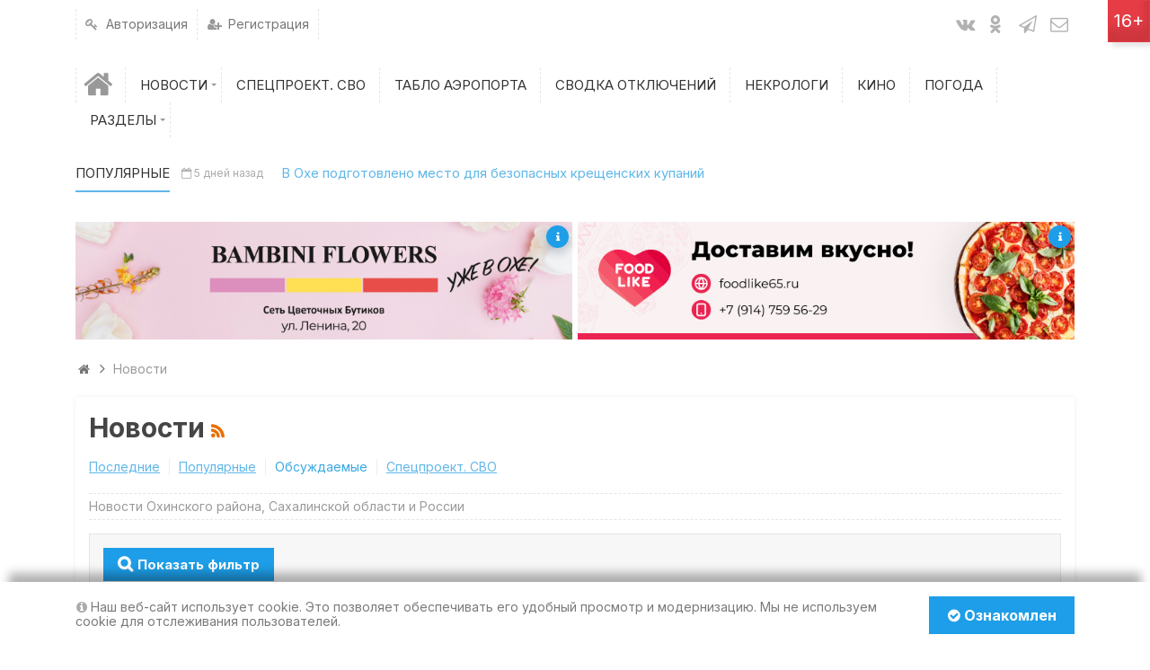

--- FILE ---
content_type: text/html; charset=utf-8
request_url: https://okha65.ru/news-discussed?page=3
body_size: 12476
content:
<!DOCTYPE html>
<html>
<head>
	<!-- Yandex.RTB -->
	<script>window.yaContextCb=window.yaContextCb||[]</script>
	<script src="https://yandex.ru/ads/system/context.js" async></script>
	<link  rel = "apple-touch-icon"  sizes = "57x57"  href = "/apple-icon-57x57.png" > 
	<link  rel = "apple-touch-icon"  sizes = "60x60"  href = "/ apple -icon-60x60.png " > 
	<link  rel = " apple-touch-icon "  sizes = " 72x72 "  href = " /apple-icon-72x72.png " > 
	<link  rel = " apple-touch-icon "  размеры = "76x76"  href = "/apple-icon-76x76.png" > 
	<link  rel = "apple-touch-icon "  sizes = " 114x114 "  href = " /apple-icon-114x114.png "> 
	<link  rel = "apple-touch-icon"  sizes = "120x120"  href = "/apple-icon-120x120.png" > 
	<link  rel = "apple-touch-icon"  sizes = "144x144"  href = "/ apple-icon-144x144.png " > 
	<link  rel = " apple-touch-icon "  sizes = " 152x152 "  href = " /apple-icon-152x152.png " > 
	<link  rel = " apple-touch-icon "  размеры = "180x180"  href = "/apple-icon-180x180.png" > 
	<link  rel = "icon"  type = "image / png"  sizes = "192x192"  href = "/android-icon-192x192.png" > 
	<link  rel = "icon"  type = "image / png"  sizes = "32x32"  href = "/favicon-32x32.png" > 
	<link  rel = "icon"  type = "image / png"  sizes = "96x96"  href = "/favicon-96x96.png" > 
	<link  rel = "icon"  type = "image / png"  sizes = "16x16"  href = "/ favicon-16x16. png " > 
	<link  rel = " manifest " href = "/manifest.json" > 
	<meta  name ="msapplication-TileColor"  content = "#ffffff" > 
	<meta  name = "msapplication-TileImage"  content = "/ms-icon-144x144.png" > 
	<meta  name = "theme-color"  content = "#ffffff" >
    <title>Новости &mdash; Оха65.ру</title>
    <meta http-equiv="Content-Type" content="text/html; charset=utf-8">
	<meta name="viewport" content="width=device-width, initial-scale=1.0, maximum-scale=1.0, user-scalable=no">
                            	
	    	
    <script src="https://ajax.googleapis.com/ajax/libs/jquery/1.12.4/jquery.min.js" rel="forceLoad" ></script>	                    	    <link rel="canonical" href="https://okha65.ru/news-discussed"/>
		<link title="Новости :: Оха65.ру" type="application/rss+xml" rel="alternate" href="https://okha65.ru/rss/feed/news">
		<link rel="search" type="application/opensearchdescription+xml" href="https://okha65.ru/search/opensearch" title="Поиск на Оха65.ру" />
		<link rel="stylesheet" type="text/css" href="/templates/ultimate/framework/icons/FontAwesome/css/fontello.css?84468789434">
		<link rel="stylesheet" type="text/css" href="/templates/ultimate/css/theme-base.css?84468789434">
		<link rel="stylesheet" type="text/css" href="/templates/ultimate/css/theme-general.css?84468789434">
		<link rel="stylesheet" type="text/css" href="/templates/ultimate/css/theme-style-2.css?84468789434">
		<link rel="stylesheet" type="text/css" href="/templates/ultimate/css/theme-widgets.css?84468789434">
		<link rel="stylesheet" type="text/css" href="/templates/ultimate/css/theme-content.css?84468789434">
		<link rel="stylesheet" type="text/css" href="/templates/default/css/theme-modal.css?84468789434">
		<link rel="stylesheet" type="text/css" href="/templates/default/css/animate.css?84468789434">
		<link rel="stylesheet" type="text/css" href="/templates/default/controllers/emojione/css/emojione.css?84468789434">
		<link rel="stylesheet" type="text/css" href="/templates/default/css/jquery-ui.css?84468789434">
		<link rel="stylesheet" type="text/css" href="https://fonts.googleapis.com/css?family=Inter:400,400i,700,700i&amp;subset=cyrillic-ext">
		<link rel="stylesheet" type="text/css" href="/cache/static/css/ultimate-202532-114321.css?84468789434">
		<link rel="stylesheet" type="text/css" href="/templates/ultimate/css/theme-media.css?84468789434">
		<link rel="stylesheet" type="text/css" href="/templates/ultimate/css/theme-custom.css?84468789434">
		<script src="/templates/default/js/jquery-modal.js?84468789434" ></script>
		<script src="/templates/ultimate/js/secondary.js?84468789434" ></script>
		<script src="/templates/ultimate/js/jquery.easing.1.3.min.js?84468789434" ></script>
		<script src="/templates/ultimate/js/core.js?84468789434" ></script>
		<script src="/templates/default/js/modal.js?84468789434" ></script>
		<script src="/templates/default/controllers/emojione/js/emojione.js?84468789434" ></script>
		<script src="/templates/default/js/rating.js?84468789434" ></script>
		<script src="/templates/default/js/jquery-ui.js?84468789434" ></script>
		<script src="/templates/default/js/i18n/jquery-ui/ru.js?84468789434" ></script>
		<script src="/templates/ultimate/js/slider-strings.js?84468789434" ></script>
		<script src="/cache/static/js/ultimate-202532-114321.js?84468789434" ></script>
				<meta name="csrf-token" content="14f046dee41b80db3d6724645b08bae2b5e6bdeb29783b86c42a6e87ee0420d2" />

</head>

<body id="desktop_device_type" class="style2 section831">
	<div id="wrap_100" class="header_style_1">
	
				
<!-- Шапка сайта -->

		<header id="header_line">
		
			<div id="page_ptop" style="height:0px;"></div>
			
						
			<div id="header_box"  class="inner_wrap ">
				<div id="header" >
											<div id="top_menu_box">
							<div id="top_menu" class="clr">
														<nav>
							
<ul class="menu menu-menuauto">

    
    
        
        
        
        <li class="level1  ">
                            <a title="Авторизация" class="item"  href="/auth/login_phone"  target="_self">
                    <span class="wrap dt-i-key">
						Авторизация						
                                            </span>
                </a>
            
            
        
    
        
                    </li>
        
        
        <li class="level1  ">
                            <a title="Регистрация" class="item"  href="/auth/register_phone"  target="_self">
                    <span class="wrap dt-i-user-plus">
						Регистрация						
                                            </span>
                </a>
            
            
        
    
            </li></ul>
    							</nav>
															<div id="top_extra">
								<span class="extra-link"><a target="_blank" class="dt-i-vkontakte" href="https://vk.com/okha65ru"></a></span><span class="extra-link"><a target="_blank" class="dt-i-odnoklassniki" href="https://ok.ru/okha65ru"></a></span><span class="extra-link"><a target="_blank" class="dt-i-paper-plane" href="https://t.me/okha65ru"></a></span><span class="extra-link"><a target="_blank" class="dt-i-mail" href="mailto:info@okha65.ru"></a></span>											</div>
														</div>
						</div>
															<div id="main_menu_box">
						<div id="main_menu" class="clr ">
														<nav>
							
<ul class="menu menu-main">

    
    
        
        
        
        <li class="level1  ">
                            <a title="Главная" class="item"  href="/"  target="_self">
                    <span class="wrap dt-i-home notext">
												
                                            </span>
                </a>
            
            
        
    
        
                    </li>
        
        
        <li class="level1 parent folder">
                            <a title="Новости" class="item"  href="/news"  target="_self">
                    <span class="wrap ">
						Новости						
                                            </span>
                </a>
            
            <ul>
        
    
        
        
        
        <li class="level2  ">
                            <a title="Происшествия" class="item"  href="/news/proisshestvija"  target="_self">
                    <span class="wrap ">
						Происшествия						
                                            </span>
                </a>
            
            
        
    
        
                    </li>
        
        
        <li class="level2  ">
                            <a title="Общество" class="item"  href="/news/obschestvo"  target="_self">
                    <span class="wrap ">
						Общество						
                                            </span>
                </a>
            
            
        
    
        
                    </li>
        
        
        <li class="level2  ">
                            <a title="СВО" class="item"  href="/news/svo"  target="_self">
                    <span class="wrap ">
						СВО						
                                            </span>
                </a>
            
            
        
    
        
                    </li>
        
        
        <li class="level2  ">
                            <a title="Здравоохранение" class="item"  href="/news/zdravoohranenie"  target="_self">
                    <span class="wrap ">
						Здравоохранение						
                                            </span>
                </a>
            
            
        
    
        
                    </li>
        
        
        <li class="level2  ">
                            <a title="Образование" class="item"  href="/news/obrazovanie"  target="_self">
                    <span class="wrap ">
						Образование						
                                            </span>
                </a>
            
            
        
    
        
                    </li>
        
        
        <li class="level2  ">
                            <a title="Политика" class="item"  href="/news/politika"  target="_self">
                    <span class="wrap ">
						Политика						
                                            </span>
                </a>
            
            
        
    
        
                    </li>
        
        
        <li class="level2  ">
                            <a title="ЖКХ" class="item"  href="/news/zhkh"  target="_self">
                    <span class="wrap ">
						ЖКХ						
                                            </span>
                </a>
            
            
        
    
        
                    </li>
        
        
        <li class="level2  ">
                            <a title="Недвижимость" class="item"  href="/news/nedvizhimost"  target="_self">
                    <span class="wrap ">
						Недвижимость						
                                            </span>
                </a>
            
            
        
    
        
                    </li>
        
        
        <li class="level2  ">
                            <a title="Законодательство" class="item"  href="/news/zakonodatelstvo"  target="_self">
                    <span class="wrap ">
						Законодательство						
                                            </span>
                </a>
            
            
        
    
        
                    </li>
        
        
        <li class="level2  ">
                            <a title="Спорт" class="item"  href="/news/sport"  target="_self">
                    <span class="wrap ">
						Спорт						
                                            </span>
                </a>
            
            
        
    
        
                    </li>
        
        
        <li class="level2  ">
                            <a title="Культура" class="item"  href="/news/kultura"  target="_self">
                    <span class="wrap ">
						Культура						
                                            </span>
                </a>
            
            
        
    
        
                    </li>
        
        
        <li class="level2  ">
                            <a title="Строительство" class="item"  href="/news/stroitelstvo"  target="_self">
                    <span class="wrap ">
						Строительство						
                                            </span>
                </a>
            
            
        
    
        
                    </li>
        
        
        <li class="level2  ">
                            <a title="Экология" class="item"  href="/news/ekologija"  target="_self">
                    <span class="wrap ">
						Экология						
                                            </span>
                </a>
            
            
        
    
        
                    </li>
        
        
        <li class="level2  ">
                            <a title="Экономика" class="item"  href="/news/ekonomika"  target="_self">
                    <span class="wrap ">
						Экономика						
                                            </span>
                </a>
            
            
        
    
        
                    </li>
        
        
        <li class="level2  ">
                            <a title="Погода" class="item"  href="/news/pogoda"  target="_self">
                    <span class="wrap ">
						Погода						
                                            </span>
                </a>
            
            
        
    
                    </li></ul>
        
                    </li>
        
        
        <li class="level1  ">
                            <a title="Спецпроект. СВО" class="item"  href="/news-specialproject"  target="_self">
                    <span class="wrap ">
						Спецпроект. СВО						
                                            </span>
                </a>
            
            
        
    
        
                    </li>
        
        
        <li class="level1  ">
                            <a title="Табло аэропорта" class="item"  href="/pages/tablo.html"  target="_self">
                    <span class="wrap ">
						Табло аэропорта						
                                            </span>
                </a>
            
            
        
    
        
                    </li>
        
        
        <li class="level1  ">
                            <a title="Сводка отключений" class="item"  href="/off"  target="_self">
                    <span class="wrap ">
						Сводка отключений						
                                            </span>
                </a>
            
            
        
    
        
                    </li>
        
        
        <li class="level1  ">
                            <a title="Некрологи" class="item"  href="/obituaries"  target="_self">
                    <span class="wrap ">
						Некрологи						
                                            </span>
                </a>
            
            
        
    
        
                    </li>
        
        
        <li class="level1  ">
                            <a title="Кино" class="item"  href="/kinolist"  target="_self">
                    <span class="wrap ">
						Кино						
                                            </span>
                </a>
            
            
        
    
        
                    </li>
        
        
        <li class="level1  ">
                            <a title="Погода" class="item"  href="/pages/weather.html"  target="_self">
                    <span class="wrap ">
						Погода						
                                            </span>
                </a>
            
            
        
    
        
                    </li>
        
        
        <li class="level1 parent folder">
                            <a title="Разделы" class="item"  href="javascript:void(0)"  target="_self">
                    <span class="wrap ">
						Разделы						
                                            </span>
                </a>
            
            <ul>
        
    
        
        
        
        <li class="level2  ">
                            <a title="Расписание мероприятий" class="item"  href="/afisha_city"  target="_self">
                    <span class="wrap ">
						Расписание мероприятий						
                                            </span>
                </a>
            
            
        
    
        
                    </li>
        
        
        <li class="level2  ">
                            <a title="Показания счетчиков" class="item"  href="/pages/meters.html"  target="_self">
                    <span class="wrap ">
						Показания счетчиков						
                                            </span>
                </a>
            
            
        
    
        
                    </li>
        
        
        <li class="level2  ">
                            <a title="Билеты на самолет" class="item"  href="https://avia.okha65.ru"  target="_blank">
                    <span class="wrap ">
						Билеты на самолет						
                                            </span>
                </a>
            
            
        
    
        
                    </li>
        
        
        <li class="level2  ">
                            <a title="Билеты на поезд" class="item"  href="https://tp.media/click?shmarker=154384&amp;promo_id=6757&amp;source_type=link&amp;type=click&amp;campaign_id=193&amp;trs=27671"  target="_blank">
                    <span class="wrap ">
						Билеты на поезд						
                                            </span>
                </a>
            
            
        
    
            </li></ul>
            </li></ul>
    							</nav>
						</div>
					</div>
									</div>
			</div>
						<div id="scroll_news_box" >
				<div id="scroll_news_inner" class="inner_wrap">
					<div id="scroll_news">
													<div class="breaknews">Популярные</div>
												
		
	<div id="dt_newsscrollwrap872" class="dt_newsscrollwrap" data-id="872" data-delay="5">
		<div class="dt_newsscroll_inner">
			<ul class="dt_newsscroll_list">
									<li class="dt_newsscroll_item">
						<span class="dt_newsscroll_date dt-i-calendar-empty">5 дней назад</span>
						<a class="dt_newsscroll_title dt-i-angle-right" href="/news/obschestvo/13456.html">
							В Охе подготовлено место для безопасных крещенских купаний						</a>
					</li>
									<li class="dt_newsscroll_item">
						<span class="dt_newsscroll_date dt-i-calendar-empty">3 дня назад</span>
						<a class="dt_newsscroll_title dt-i-angle-right" href="/news/obschestvo/13459.html">
							Страховые пенсии проиндексированы более чем у 7 тысяч охинцев						</a>
					</li>
									<li class="dt_newsscroll_item">
						<span class="dt_newsscroll_date dt-i-calendar-empty">5 дней назад</span>
						<a class="dt_newsscroll_title dt-i-angle-right" href="/news/pogoda/13457.html">
							На севере Сахалина ожидаются морозы и небольшой снег						</a>
					</li>
									<li class="dt_newsscroll_item">
						<span class="dt_newsscroll_date dt-i-calendar-empty">3 дня назад</span>
						<a class="dt_newsscroll_title dt-i-angle-right" href="/news/kriminal/13460.html">
							В Охе у 65-летнего мужчины похитили мобильный телефон						</a>
					</li>
									<li class="dt_newsscroll_item">
						<span class="dt_newsscroll_date dt-i-calendar-empty">5 дней назад</span>
						<a class="dt_newsscroll_title dt-i-angle-right" href="/news/turizm/13458.html">
							Более тысячи пассажиров воспользовались аэропортом Охи в январские праздники						</a>
					</li>
							</ul>
		</div>
	</div>

					</div>
				</div>
			</div>
						
		</header>
		
<!-- Контентная часть -->

		<div id="wrap_bg" class="inner_wrap  ">
			<div id="wrap_box">
							<div id="banner2" class="clr cols_wrap cols_11"><style>
    .wg_banner {
        padding: 0 !important;
        line-height: 0 !important;
    }
    .wg_banner.id268 img {
        max-width: 100%;
        height: auto;
                    }
    .container {
    	display: flex;
    	flex-direction: row;
    	box-sizing: border-box;
    	width: 100%;
    }
    .column {
    	flex: 50%;
        position: relative;
    }
    .column * {
        -webkit-user-select: none;
        user-select: none;
    }
    .column:first-child {
    	margin-right: 3px;
    }
    .column:not(:first-child) {
    	margin-left: 3px;
    }
    .erid {
        position: absolute;
        top: 4px;
        right: 4px;
        cursor: pointer;
        text-decoration: none;
        font-size: 12px;
        z-index: 10;
        background: #1e9ee8;
        border-radius: 50%;
        padding: 5px 4px;
        color: #fff;
        -webkit-box-shadow: 0px 5px 10px 2px rgba(34, 60, 80, 0.2);
        -moz-box-shadow: 0px 5px 10px 2px rgba(34, 60, 80, 0.2);
        box-shadow: 0px 5px 10px 2px rgba(34, 60, 80, 0.2);
        transition: .5s;
        -webkit-user-select: none;
        user-select: none;
    }
    .erid:hover {
        background: #60b7e9;
        transition: .5s;
    }
    .erid-container {
        position: absolute;
        background: #fff;
        width: 100%;
        height: 100%;
        padding: 10px;
        border: 1px solid rgba(0, 0, 0, 0.08);
    }
    .hide {
        display: none;
    }
    .info-title {
        font-size: 12px;
        padding: 0;
        margin: 0;
        font-weight: bold;
    }
    .info-value {
        font-size: 12px;
        margin: 4px 0;
    }
</style>
<div class="container">
<div class="column"><div id="erid1" class="erid"><i id="info-icon1" class="dt-i-info"></i><i id="close-info1" class="dt-i-cancel hide"></i></div><div id="erid-container1" class="erid-container hide"><p class="info-title">Рекламное объявление</p><p class="info-value">ИП Мартынова Е.В., ИНН 650600131148</p><p class="info-value">Erid: 2VtzqxFV2h5</p></div><a href="/rotatorbanners/go/268" target="_blank"><img style="width:100%" src="https://okha65.ru/upload/000/u2/c/4/c435a2b3.jpg"/></a></div><div class="column"><div id="erid2" class="erid"><i id="info-icon2" class="dt-i-info"></i><i id="close-info2" class="dt-i-cancel hide"></i></div><div id="erid-container2" class="erid-container hide"><p class="info-title">Рекламное объявление</p><p class="info-value">ИП Ушаков Д.В, ИНН 650602217880</p><p class="info-value">Erid: 2Vtzqw5brQe</p></div><a href="/rotatorbanners/go/209" target="_blank"><img style="width:100%" src="https://okha65.ru/upload/000/u2/5/e/7e38dc87.jpg"/></a></div></div>
<script>
    $("#erid1").on( "click", () => {
        $('#info-icon1').toggleClass('hide');
        $('#erid-container1').toggleClass('hide');
        $('#close-info1').toggleClass('hide');
    })
    $("#erid2").on( "click", () => {
        $('#info-icon2').toggleClass('hide');
        $('#erid-container2').toggleClass('hide');
        $('#close-info2').toggleClass('hide');
    })
</script><div class="widget_html_block"><!-- Yandex.RTB -->
<script>window.yaContextCb=window.yaContextCb||[]</script>
<script src="https://yandex.ru/ads/system/context.js" async></script></div>

<div class="widget_html_block"><!-- Yandex.RTB -->
<script>window.yaContextCb=window.yaContextCb||[]</script>
<script src="https://yandex.ru/ads/system/context.js" async></script>

<!-- Yandex.RTB R-A-257431-23 -->
<script>
window.yaContextCb.push(() => {
    Ya.Context.AdvManager.render({
        "blockId": "R-A-257431-23",
        "type": "floorAd",
        "platform": "touch"
    })
})
</script></div>

</div>
																		<div id="breadcrumbs">
						<ul>

    <li class="home">
        <a  class="dt-i-home" href="/" title="Главная"></a>
    </li>

    
        <li class="sep dt-i-angle-right"></li>

        
            
            <li >
                                    <span>Новости</span>
                            </li>

            
            
        
    </ul>					</div>
				            
<!-- Основная колонка -->			
			
				<div id="columns" class="r0l0">
					<div id="main_column_wrap">
						<div id="main_column00" class="main_column">
							<div class="column_wrap">
																
								<div id="content_box" class="clr">
									<div id="content_bg">
										<div id="content_s0">
											<div id="content_c_wrap" class="cols_wrap cols_11">
																								<div id="content_wrap">
																									<div id="controller_wrap" class="clr  ">
																																										
    <h1>
		Новости                    <a class="inline_rss_icon" title="RSS" href="/rss/feed/news"></a>
            </h1>

<div class="content_datasets">
    <ul class="pills-menu">
                                        <li class="latest">

                
                                    <a href="/news">
                        Последние                    </a>
                
            </li>
                                            <li class="popular">

                
                                    <a href="/news-popular">
                        Популярные                    </a>
                
            </li>
                                            <li class="active discussed">

                
                                    <div>Обсуждаемые</div>
                
            </li>
                                            <li class="specialproject">

                
                                    <a href="/news-specialproject">
                        Спецпроект. СВО                    </a>
                
            </li>
                        </ul>
</div>

    <div class="category_description">Новости Охинского района, Сахалинской области и России</div>
	

<div class="filter-panel gui-panel news-filter">
    <div class="filter-link" >
        <a href="javascript:toggleFilter()"><span>Показать фильтр</span></a>
    </div>
    <div class="filter-container" style="display:none">
		<div class="filter-close">
            <a href="javascript:toggleFilter();"><span>Закрыть</span></a>
        </div>
        <form action="/news-discussed" method="get" id="6fcd8a4cec40c6361fc09d39534da1ec" accept-charset="utf-8">
            <input type="hidden" class="form-control input" name="page" value="1" />                        <div class="fields">
                                                                                                                                                                                                                    <div class="field ft_date f_date_pub">
                        <div class="title">Дата публикации</div>
                        <div class="value">
                            

от <input type="text" placeholder="Выбрать" name="date_pub[from]" value="" class="form-control date-input"  id="date_pub_from" autocomplete="off" /> до <input type="text" placeholder="Выбрать" name="date_pub[to]" value="" class="form-control date-input"  id="date_pub_to" autocomplete="off" />                        </div>
                    </div>
                                                                                                                                                            <div class="field ft_caption f_title">
                        <div class="title">Заголовок новости</div>
                        <div class="value">
                            <input type="text" class="form-control input" name="title" value="" id="title" />                        </div>
                    </div>
                                                                                                                                                                                                                                                                                                                            <div class="field ft_checkbox f_specialproject">
                        <div class="title">Спецпроект. СВО</div>
                        <div class="value">
                                <input type="checkbox" class="form-check-input input-checkbox" name="specialproject" value="1" id="specialproject" />                                </div>
                    </div>
                                            </div>
                            <div class="spinner filter_loader"><div class="bounce1"></div><div class="bounce2"></div><div class="bounce3"></div></div>
                <div class="buttons">
                    <button value="Фильтровать" class="button btn button-submit btn-primary" name="submit" onclick="" type="submit" ><span>Фильтровать</span></button>                                    </div>
                    </form>
    </div>
</div>
<script>
    var LANG_CH1 = 'символ';var LANG_CH2 = 'символа';var LANG_CH10 = 'символов';var LANG_ISLEFT = 'осталось';var LANG_SUBMIT_NOT_SAVE = 'Покинуть страницу? Возможно, внесённые изменения не сохранятся.';    $(function (){
                icms.forms.initFilterForm('#6fcd8a4cec40c6361fc09d39534da1ec');
    });
</script>

    <div class="content_list tiled medium_tiled news_list">

        
            
            <div class="tile news_list_item">

                                                        <div class="photo">
                                                    <a href="/news/politika/6058.html">
                                <img src="/upload/025/u2571/5/7/glavnoe-foto-options-default-image-big.png" title="Депутат муниципального Собрания Охи Артем Анисимов написал открытое письмо в защиту Сергея Гусева" alt="Депутат муниципального Собрания Охи Артем Анисимов написал открытое письмо в защиту Сергея Гусева"  class="img-fluid " />                            </a>
                                                                    </div>
                                                
                <div class="fields">

                                
                    
                     
                                        
                    
                     

                    <div class="field ft_caption f_title">

                        
                                                    <h2 class="value">
							
														
                                                                                                            ⚡️<a class="title" href="/news/politika/6058.html">
                                        Депутат муниципального Собрания Охи Артем Анисимов написал открытое письмо в защиту Сергея Гусева                                        </a>
                                                                                                        							
                            </h2>
							                        
                    </div>

                                
                    
                    
                </div>

                                    <div class="info_bar">
                                                    <div class="bar_item bi_rating" title="">
                                                                    
<div class="rating_widget content_news_rating" id="rating-news-6058"
    >
        <div class="arrow up">
                    <span class="disabled" title="Вы не можете голосовать"></span>
            </div>

    <div class="score" title="Рейтинг">
                    <span class="positive text-success">
                +3            </span>
            </div>

    <div class="arrow down">
                    <span class="disabled" title="Вы не можете голосовать"></span>
            </div>

</div>

    <script>
        icms.rating.setOptions({
            url: '/rating/vote'
        });
    </script>
                                                            </div>
                                                    <div class="bar_item bi_date_pub" title="Дата публикации">
                                                                    <time datetime="2019-03-21T14:20:00+11:00">21.03.2019</time> <span class="time">14:20</span>                                                            </div>
                                                    <div class="bar_item bi_hits" title="4 066 просмотров">
                                                                    4.07K                                                            </div>
                                                    <div class="bar_item bi_comments" title="Комментарии">
                                                                    <a href="/news/politika/6058.html#comments">17</a>
                                                            </div>
                                            </div>
                
            </div>

        
            
            <div class="tile news_list_item">

                                                        <div class="photo">
                                                    <a href="/news/obschestvo/5823.html">
                                <img src="/upload/025/u2571/5/7/glavnoe-foto-options-default-image-big.png" title="В Старый Новый год демонтировали новогоднюю ёлку в Охе (ОБНОВЛЕНО)" alt="В Старый Новый год демонтировали новогоднюю ёлку в Охе (ОБНОВЛЕНО)"  class="img-fluid " />                            </a>
                                                                    </div>
                                                
                <div class="fields">

                                
                    
                     
                                        
                    
                     

                    <div class="field ft_caption f_title">

                        
                                                    <h2 class="value">
							
														
                                                                                                            ⚡️<a class="title" href="/news/obschestvo/5823.html">
                                        В Старый Новый год демонтировали новогоднюю ёлку в Охе (ОБНОВЛЕНО)                                        </a>
                                                                                                        							
                            </h2>
							                        
                    </div>

                                
                    
                    
                </div>

                                    <div class="info_bar">
                                                    <div class="bar_item bi_rating" title="">
                                                                    
<div class="rating_widget content_news_rating" id="rating-news-5823"
    >
        <div class="arrow up">
                    <span class="disabled" title="Вы не можете голосовать"></span>
            </div>

    <div class="score" title="Рейтинг">
                    <span class="positive text-success">
                +1            </span>
            </div>

    <div class="arrow down">
                    <span class="disabled" title="Вы не можете голосовать"></span>
            </div>

</div>

                                                            </div>
                                                    <div class="bar_item bi_date_pub" title="Дата публикации">
                                                                    <time datetime="2019-01-13T14:35:00+11:00">13.01.2019</time> <span class="time">14:35</span>                                                            </div>
                                                    <div class="bar_item bi_hits" title="3 626 просмотров">
                                                                    3.63K                                                            </div>
                                                    <div class="bar_item bi_comments" title="Комментарии">
                                                                    <a href="/news/obschestvo/5823.html#comments">17</a>
                                                            </div>
                                            </div>
                
            </div>

        
            
            <div class="tile news_list_item">

                                                        <div class="photo">
                                                    <a href="/news/obschestvo/10579.html">
                                <img src="/upload/025/u2571/5/7/glavnoe-foto-options-default-image-big.png" title="Никогда не верил в лотереи: еще один житель Охи выиграл дорогой автомобиль" alt="Никогда не верил в лотереи: еще один житель Охи выиграл дорогой автомобиль"  class="img-fluid " />                            </a>
                                                                    </div>
                                                
                <div class="fields">

                                
                    
                     
                                        
                    
                     

                    <div class="field ft_caption f_title">

                        
                                                    <h2 class="value">
							
														
                                                                                                            <a class="title" href="/news/obschestvo/10579.html">
                                        Никогда не верил в лотереи: еще один житель Охи выиграл дорогой автомобиль                                        </a>
                                                                                                        							
                            </h2>
							                        
                    </div>

                                
                    
                    
                </div>

                                    <div class="info_bar">
                                                    <div class="bar_item bi_rating" title="">
                                                                    
<div class="rating_widget content_news_rating" id="rating-news-10579"
    >
        <div class="arrow up">
                    <span class="disabled" title="Вы не можете голосовать"></span>
            </div>

    <div class="score" title="Рейтинг">
                    <span class="negative text-danger">
                -7            </span>
            </div>

    <div class="arrow down">
                    <span class="disabled" title="Вы не можете голосовать"></span>
            </div>

</div>

                                                            </div>
                                                    <div class="bar_item bi_date_pub" title="Дата публикации">
                                                                    <time datetime="2023-10-23T10:10:00+11:00">23.10.2023</time> <span class="time">10:10</span>                                                            </div>
                                                    <div class="bar_item bi_hits" title="10 783 просмотра">
                                                                    10.78K                                                            </div>
                                                    <div class="bar_item bi_comments" title="Комментарии">
                                                                    <a href="/news/obschestvo/10579.html#comments">16</a>
                                                            </div>
                                            </div>
                
            </div>

        
            
            <div class="tile news_list_item">

                                                        <div class="photo">
                                                    <a href="/news/politika/6721.html">
                                <img src="/upload/025/u2571/5/7/glavnoe-foto-options-default-image-big.png" title="Валерий Лимаренко организовал антикоррупционную проверку мэра Охи" alt="Валерий Лимаренко организовал антикоррупционную проверку мэра Охи"  class="img-fluid " />                            </a>
                                                                    </div>
                                                
                <div class="fields">

                                
                    
                     
                                        
                    
                     

                    <div class="field ft_caption f_title">

                        
                                                    <h2 class="value">
							
														
                                                                                                            ⚡️<a class="title" href="/news/politika/6721.html">
                                        Валерий Лимаренко организовал антикоррупционную проверку мэра Охи                                        </a>
                                                                                                        							
                            </h2>
							                        
                    </div>

                                
                    
                    
                </div>

                                    <div class="info_bar">
                                                    <div class="bar_item bi_rating" title="">
                                                                    
<div class="rating_widget content_news_rating" id="rating-news-6721"
    >
        <div class="arrow up">
                    <span class="disabled" title="Вы не можете голосовать"></span>
            </div>

    <div class="score" title="Рейтинг">
                    <span class="negative text-danger">
                -1            </span>
            </div>

    <div class="arrow down">
                    <span class="disabled" title="Вы не можете голосовать"></span>
            </div>

</div>

                                                            </div>
                                                    <div class="bar_item bi_date_pub" title="Дата публикации">
                                                                    <time datetime="2019-12-11T18:31:00+11:00">11.12.2019</time> <span class="time">18:31</span>                                                            </div>
                                                    <div class="bar_item bi_hits" title="2 808 просмотров">
                                                                    2.81K                                                            </div>
                                                    <div class="bar_item bi_comments" title="Комментарии">
                                                                    <a href="/news/politika/6721.html#comments">16</a>
                                                            </div>
                                            </div>
                
            </div>

        
            
            <div class="tile news_list_item">

                                                        <div class="photo">
                                                    <a href="/news/proisshestvija/6490.html">
                                <img src="/upload/000/u2/d/a/v-ohe-korova-metalas-okolo-kolodca-na-dne-kotorogo-krichala-ot-boli-ee-podruga-photo-big.jpg" title="В Охе корова металась около колодца, на дне которого кричала от боли ее подруга" alt="В Охе корова металась около колодца, на дне которого кричала от боли ее подруга"  class="img-fluid " />                            </a>
                                                                    </div>
                                                
                <div class="fields">

                                
                    
                     
                                        
                    
                     

                    <div class="field ft_caption f_title">

                        
                                                    <h2 class="value">
							
														
                                                                                                            <a class="title" href="/news/proisshestvija/6490.html">
                                        В Охе корова металась около колодца, на дне которого кричала от боли ее подруга                                        </a>
                                                                                                        							
                            </h2>
							                        
                    </div>

                                
                    
                    
                </div>

                                    <div class="info_bar">
                                                    <div class="bar_item bi_rating" title="">
                                                                    
<div class="rating_widget content_news_rating" id="rating-news-6490"
    >
        <div class="arrow up">
                    <span class="disabled" title="Вы не можете голосовать"></span>
            </div>

    <div class="score" title="Рейтинг">
                    <span class="positive text-success">
                +2            </span>
            </div>

    <div class="arrow down">
                    <span class="disabled" title="Вы не можете голосовать"></span>
            </div>

</div>

                                                            </div>
                                                    <div class="bar_item bi_date_pub" title="Дата публикации">
                                                                    <time datetime="2019-09-02T13:38:00+11:00">02.09.2019</time> <span class="time">13:38</span>                                                            </div>
                                                    <div class="bar_item bi_hits" title="9 274 просмотра">
                                                                    9.27K                                                            </div>
                                                    <div class="bar_item bi_comments" title="Комментарии">
                                                                    <a href="/news/proisshestvija/6490.html#comments">16</a>
                                                            </div>
                                            </div>
                
            </div>

        
            
            <div class="tile news_list_item">

                                                        <div class="photo">
                                                    <a href="/news/zhkh/5798.html">
                                <img src="/upload/025/u2571/5/7/glavnoe-foto-options-default-image-big.png" title="Данила Редников покинул пост начальника отдела ЖКХ Охинского района" alt="Данила Редников покинул пост начальника отдела ЖКХ Охинского района"  class="img-fluid " />                            </a>
                                                                    </div>
                                                
                <div class="fields">

                                
                    
                     
                                        
                    
                     

                    <div class="field ft_caption f_title">

                        
                                                    <h2 class="value">
							
														
                                                                                                            ⚡️<a class="title" href="/news/zhkh/5798.html">
                                        Данила Редников покинул пост начальника отдела ЖКХ Охинского района                                        </a>
                                                                                                        							
                            </h2>
							                        
                    </div>

                                
                    
                    
                </div>

                                    <div class="info_bar">
                                                    <div class="bar_item bi_rating" title="">
                                                                    
<div class="rating_widget content_news_rating" id="rating-news-5798"
    >
        <div class="arrow up">
                    <span class="disabled" title="Вы не можете голосовать"></span>
            </div>

    <div class="score" title="Рейтинг">
                    <span class="positive text-success">
                +1            </span>
            </div>

    <div class="arrow down">
                    <span class="disabled" title="Вы не можете голосовать"></span>
            </div>

</div>

                                                            </div>
                                                    <div class="bar_item bi_date_pub" title="Дата публикации">
                                                                    <time datetime="2018-12-30T03:10:00+11:00">30.12.2018</time> <span class="time">03:10</span>                                                            </div>
                                                    <div class="bar_item bi_hits" title="5 656 просмотров">
                                                                    5.66K                                                            </div>
                                                    <div class="bar_item bi_comments" title="Комментарии">
                                                                    <a href="/news/zhkh/5798.html#comments">16</a>
                                                            </div>
                                            </div>
                
            </div>

        
            
            <div class="tile news_list_item">

                                                        <div class="photo">
                                                    <a href="/news/oha/4616.html">
                                <img src="/upload/025/u2571/5/7/glavnoe-foto-options-default-image-big.png" title="Житель Охи пристрелил собаку на глазах у детей" alt="Житель Охи пристрелил собаку на глазах у детей"  class="img-fluid " />                            </a>
                                                                    </div>
                                                
                <div class="fields">

                                
                    
                     
                                        
                    
                     

                    <div class="field ft_caption f_title">

                        
                                                    <h2 class="value">
							
														
                                                                                                            <a class="title" href="/news/oha/4616.html">
                                        Житель Охи пристрелил собаку на глазах у детей                                        </a>
                                                                                                        							
                            </h2>
							                        
                    </div>

                                
                    
                    
                </div>

                                    <div class="info_bar">
                                                    <div class="bar_item bi_rating" title="">
                                                                    
<div class="rating_widget content_news_rating" id="rating-news-4616"
    >
        <div class="arrow up">
                    <span class="disabled" title="Вы не можете голосовать"></span>
            </div>

    <div class="score" title="Рейтинг">
                    <span class="positive text-success">
                +1            </span>
            </div>

    <div class="arrow down">
                    <span class="disabled" title="Вы не можете голосовать"></span>
            </div>

</div>

                                                            </div>
                                                    <div class="bar_item bi_date_pub" title="Дата публикации">
                                                                    <time datetime="2018-03-20T15:25:00+11:00">20.03.2018</time> <span class="time">15:25</span>                                                            </div>
                                                    <div class="bar_item bi_hits" title="4 749 просмотров">
                                                                    4.75K                                                            </div>
                                                    <div class="bar_item bi_comments" title="Комментарии">
                                                                    <a href="/news/oha/4616.html#comments">16</a>
                                                            </div>
                                            </div>
                
            </div>

        
            
            <div class="tile news_list_item">

                                                        <div class="photo">
                                                    <a href="/news/proisshestvija/10566.html">
                                <img src="/upload/025/u2571/5/7/glavnoe-foto-options-default-image-big.png" title="В Охинской ЦРБ начата служебная проверка в связи с коллективным обращением" alt="В Охинской ЦРБ начата служебная проверка в связи с коллективным обращением"  class="img-fluid " />                            </a>
                                                                    </div>
                                                
                <div class="fields">

                                
                    
                     
                                        
                    
                     

                    <div class="field ft_caption f_title">

                        
                                                    <h2 class="value">
							
														
                                                                                                            ⚡️<a class="title" href="/news/proisshestvija/10566.html">
                                        В Охинской ЦРБ начата служебная проверка в связи с коллективным обращением                                        </a>
                                                                                                        							
                            </h2>
							                        
                    </div>

                                
                    
                    
                </div>

                                    <div class="info_bar">
                                                    <div class="bar_item bi_rating" title="">
                                                                    
<div class="rating_widget content_news_rating" id="rating-news-10566"
    >
        <div class="arrow up">
                    <span class="disabled" title="Вы не можете голосовать"></span>
            </div>

    <div class="score" title="Рейтинг">
                    <span class="positive text-success">
                +1            </span>
            </div>

    <div class="arrow down">
                    <span class="disabled" title="Вы не можете голосовать"></span>
            </div>

</div>

                                                            </div>
                                                    <div class="bar_item bi_date_pub" title="Дата публикации">
                                                                    <time datetime="2023-10-17T17:41:00+11:00">17.10.2023</time> <span class="time">17:41</span>                                                            </div>
                                                    <div class="bar_item bi_hits" title="7 570 просмотров">
                                                                    7.57K                                                            </div>
                                                    <div class="bar_item bi_comments" title="Комментарии">
                                                                    <a href="/news/proisshestvija/10566.html#comments">15</a>
                                                            </div>
                                            </div>
                
            </div>

        
            
            <div class="tile news_list_item">

                                                        <div class="photo">
                                                    <a href="/news/obschestvo/9968.html">
                                <img src="/upload/025/u2571/5/7/glavnoe-foto-options-default-image-big.png" title="Регионам хотят дать право на усыпление бродячих собак" alt="Регионам хотят дать право на усыпление бродячих собак"  class="img-fluid " />                            </a>
                                                                    </div>
                                                
                <div class="fields">

                                
                    
                     
                                        
                    
                     

                    <div class="field ft_caption f_title">

                        
                                                    <h2 class="value">
							
														
                                                                                                            <a class="title" href="/news/obschestvo/9968.html">
                                        Регионам хотят дать право на усыпление бродячих собак                                        </a>
                                                                                                        							
                            </h2>
							                        
                    </div>

                                
                    
                    
                </div>

                                    <div class="info_bar">
                                                    <div class="bar_item bi_rating" title="">
                                                                    
<div class="rating_widget content_news_rating" id="rating-news-9968"
    >
        <div class="arrow up">
                    <span class="disabled" title="Вы не можете голосовать"></span>
            </div>

    <div class="score" title="Рейтинг">
                    <span class="zero text-muted">
                0            </span>
            </div>

    <div class="arrow down">
                    <span class="disabled" title="Вы не можете голосовать"></span>
            </div>

</div>

                                                            </div>
                                                    <div class="bar_item bi_date_pub" title="Дата публикации">
                                                                    <time datetime="2023-04-26T12:38:00+11:00">26.04.2023</time> <span class="time">12:38</span>                                                            </div>
                                                    <div class="bar_item bi_hits" title="1 506 просмотров">
                                                                    1.51K                                                            </div>
                                                    <div class="bar_item bi_comments" title="Комментарии">
                                                                    <a href="/news/obschestvo/9968.html#comments">15</a>
                                                            </div>
                                            </div>
                
            </div>

        
            
            <div class="tile news_list_item">

                                                        <div class="photo">
                                                    <a href="/news/prokuratura/9259.html">
                                <img src="/upload/025/u2571/5/7/glavnoe-foto-options-default-image-big.png" title="Житель Охи, виновный в смертельном ДТП 1 января, проведет шесть с половиной лет в колонии" alt="Житель Охи, виновный в смертельном ДТП 1 января, проведет шесть с половиной лет в колонии"  class="img-fluid " />                            </a>
                                                                    </div>
                                                
                <div class="fields">

                                
                    
                     
                                        
                    
                     

                    <div class="field ft_caption f_title">

                        
                                                    <h2 class="value">
							
														
                                                                                                            <a class="title" href="/news/prokuratura/9259.html">
                                        Житель Охи, виновный в смертельном ДТП 1 января, проведет шесть с половиной лет в колонии                                        </a>
                                                                                                        							
                            </h2>
							                        
                    </div>

                                
                    
                    
                </div>

                                    <div class="info_bar">
                                                    <div class="bar_item bi_rating" title="">
                                                                    
<div class="rating_widget content_news_rating" id="rating-news-9259"
    >
        <div class="arrow up">
                    <span class="disabled" title="Вы не можете голосовать"></span>
            </div>

    <div class="score" title="Рейтинг">
                    <span class="positive text-success">
                +1            </span>
            </div>

    <div class="arrow down">
                    <span class="disabled" title="Вы не можете голосовать"></span>
            </div>

</div>

                                                            </div>
                                                    <div class="bar_item bi_date_pub" title="Дата публикации">
                                                                    <time datetime="2022-06-10T19:09:00+11:00">10.06.2022</time> <span class="time">19:09</span>                                                            </div>
                                                    <div class="bar_item bi_hits" title="3 878 просмотров">
                                                                    3.88K                                                            </div>
                                                    <div class="bar_item bi_comments" title="Комментарии">
                                                                    <a href="/news/prokuratura/9259.html#comments">15</a>
                                                            </div>
                                            </div>
                
            </div>

        
            
            <div class="tile news_list_item">

                                                        <div class="photo">
                                                    <a href="/news/proisshestvija/9075.html">
                                <img src="/upload/000/u2/1/1/novogo-vice-mera-ohi-uvolili-iz-za-poddelnogo-diploma-o-vysshem-obrazovanii-photo-big.jpg" title="Нового вице-мэра Охи уволили из-за поддельного диплома о высшем образовании" alt="Нового вице-мэра Охи уволили из-за поддельного диплома о высшем образовании"  class="img-fluid " />                            </a>
                                                                    </div>
                                                
                <div class="fields">

                                
                    
                     
                                        
                    
                     

                    <div class="field ft_caption f_title">

                        
                                                    <h2 class="value">
							
														
                                                                                                            ⚡️<a class="title" href="/news/proisshestvija/9075.html">
                                        Нового вице-мэра Охи уволили из-за поддельного диплома о высшем образовании                                        </a>
                                                                                                        							
                            </h2>
							                        
                    </div>

                                
                    
                    
                </div>

                                    <div class="info_bar">
                                                    <div class="bar_item bi_rating" title="">
                                                                    
<div class="rating_widget content_news_rating" id="rating-news-9075"
    >
        <div class="arrow up">
                    <span class="disabled" title="Вы не можете голосовать"></span>
            </div>

    <div class="score" title="Рейтинг">
                    <span class="positive text-success">
                +15            </span>
            </div>

    <div class="arrow down">
                    <span class="disabled" title="Вы не можете голосовать"></span>
            </div>

</div>

                                                            </div>
                                                    <div class="bar_item bi_date_pub" title="Дата публикации">
                                                                    <time datetime="2022-02-04T19:24:00+11:00">04.02.2022</time> <span class="time">19:24</span>                                                            </div>
                                                    <div class="bar_item bi_hits" title="5 993 просмотра">
                                                                    5.99K                                                            </div>
                                                    <div class="bar_item bi_comments" title="Комментарии">
                                                                    <a href="/news/proisshestvija/9075.html#comments">15</a>
                                                            </div>
                                            </div>
                
            </div>

        
            
            <div class="tile news_list_item">

                                                        <div class="photo">
                                                    <a href="/news/politika/9022.html">
                                <img src="/upload/025/u2571/5/7/glavnoe-foto-options-default-image-big.png" title="Сах.ком: Кресло мэра Охи может занять Елизавета Андреева" alt="Сах.ком: Кресло мэра Охи может занять Елизавета Андреева"  class="img-fluid " />                            </a>
                                                                    </div>
                                                
                <div class="fields">

                                
                    
                     
                                        
                    
                     

                    <div class="field ft_caption f_title">

                        
                                                    <h2 class="value">
							
														
                                                                                                            <a class="title" href="/news/politika/9022.html">
                                        Сах.ком: Кресло мэра Охи может занять Елизавета Андреева                                        </a>
                                                                                                        							
                            </h2>
							                        
                    </div>

                                
                    
                    
                </div>

                                    <div class="info_bar">
                                                    <div class="bar_item bi_rating" title="">
                                                                    
<div class="rating_widget content_news_rating" id="rating-news-9022"
    >
        <div class="arrow up">
                    <span class="disabled" title="Вы не можете голосовать"></span>
            </div>

    <div class="score" title="Рейтинг">
                    <span class="negative text-danger">
                -12            </span>
            </div>

    <div class="arrow down">
                    <span class="disabled" title="Вы не можете голосовать"></span>
            </div>

</div>

                                                            </div>
                                                    <div class="bar_item bi_date_pub" title="Дата публикации">
                                                                    <time datetime="2022-01-02T13:47:00+11:00">02.01.2022</time> <span class="time">13:47</span>                                                            </div>
                                                    <div class="bar_item bi_hits" title="5 887 просмотров">
                                                                    5.89K                                                            </div>
                                                    <div class="bar_item bi_comments" title="Комментарии">
                                                                    <a href="/news/politika/9022.html#comments">15</a>
                                                            </div>
                                            </div>
                
            </div>

        
            
            <div class="tile news_list_item">

                                                        <div class="photo">
                                                    <a href="/news/proisshestvija/6427.html">
                                <img src="/upload/025/u2571/5/7/glavnoe-foto-options-default-image-big.png" title="В Охе убили молодого медведя (ОБНОВЛЕНО)" alt="В Охе убили молодого медведя (ОБНОВЛЕНО)"  class="img-fluid " />                            </a>
                                                                    </div>
                                                
                <div class="fields">

                                
                    
                     
                                        
                    
                     

                    <div class="field ft_caption f_title">

                        
                                                    <h2 class="value">
							
														
                                                                                                            ⚡️<a class="title" href="/news/proisshestvija/6427.html">
                                        В Охе убили молодого медведя (ОБНОВЛЕНО)                                        </a>
                                                                                                        							
                            </h2>
							                        
                    </div>

                                
                    
                    
                </div>

                                    <div class="info_bar">
                                                    <div class="bar_item bi_rating" title="">
                                                                    
<div class="rating_widget content_news_rating" id="rating-news-6427"
    >
        <div class="arrow up">
                    <span class="disabled" title="Вы не можете голосовать"></span>
            </div>

    <div class="score" title="Рейтинг">
                    <span class="positive text-success">
                +6            </span>
            </div>

    <div class="arrow down">
                    <span class="disabled" title="Вы не можете голосовать"></span>
            </div>

</div>

                                                            </div>
                                                    <div class="bar_item bi_date_pub" title="Дата публикации">
                                                                    <time datetime="2019-08-07T13:06:00+11:00">07.08.2019</time> <span class="time">13:06</span>                                                            </div>
                                                    <div class="bar_item bi_hits" title="6 616 просмотров">
                                                                    6.62K                                                            </div>
                                                    <div class="bar_item bi_comments" title="Комментарии">
                                                                    <a href="/news/proisshestvija/6427.html#comments">15</a>
                                                            </div>
                                            </div>
                
            </div>

        
            
            <div class="tile news_list_item">

                                                        <div class="photo">
                                                    <a href="/news/obschestvo/10800.html">
                                <img src="/upload/025/u2571/5/7/glavnoe-foto-options-default-image-big.png" title="Ситуация непростая: в аэропорту Охи объяснили, почему пятый день задерживаются рейсы" alt="Ситуация непростая: в аэропорту Охи объяснили, почему пятый день задерживаются рейсы"  class="img-fluid " />                            </a>
                                                                    </div>
                                                
                <div class="fields">

                                
                    
                     
                                        
                    
                     

                    <div class="field ft_caption f_title">

                        
                                                    <h2 class="value">
							
														
                                                                                                            ⚡️<a class="title" href="/news/obschestvo/10800.html">
                                        Ситуация непростая: в аэропорту Охи объяснили, почему пятый день задерживаются рейсы                                        </a>
                                                                                                        							
                            </h2>
							                        
                    </div>

                                
                    
                    
                </div>

                                    <div class="info_bar">
                                                    <div class="bar_item bi_rating" title="">
                                                                    
<div class="rating_widget content_news_rating" id="rating-news-10800"
    >
        <div class="arrow up">
                    <span class="disabled" title="Вы не можете голосовать"></span>
            </div>

    <div class="score" title="Рейтинг">
                    <span class="negative text-danger">
                -1            </span>
            </div>

    <div class="arrow down">
                    <span class="disabled" title="Вы не можете голосовать"></span>
            </div>

</div>

                                                            </div>
                                                    <div class="bar_item bi_date_pub" title="Дата публикации">
                                                                    <time datetime="2023-12-12T12:35:00+11:00">12.12.2023</time> <span class="time">12:35</span>                                                            </div>
                                                    <div class="bar_item bi_hits" title="6 404 просмотра">
                                                                    6.4K                                                            </div>
                                                    <div class="bar_item bi_comments" title="Комментарии">
                                                                    <a href="/news/obschestvo/10800.html#comments">14</a>
                                                            </div>
                                            </div>
                
            </div>

        
            
            <div class="tile news_list_item">

                                                        <div class="photo">
                                                    <a href="/news/zdravoohranenie/10647.html">
                                <img src="/upload/025/u2571/5/7/glavnoe-foto-options-default-image-big.png" title="В Охинской ЦРБ временно назначен новый главный врач" alt="В Охинской ЦРБ временно назначен новый главный врач"  class="img-fluid " />                            </a>
                                                                    </div>
                                                
                <div class="fields">

                                
                    
                     
                                        
                    
                     

                    <div class="field ft_caption f_title">

                        
                                                    <h2 class="value">
							
														
                                                                                                            ⚡️<a class="title" href="/news/zdravoohranenie/10647.html">
                                        В Охинской ЦРБ временно назначен новый главный врач                                        </a>
                                                                                                        							
                            </h2>
							                        
                    </div>

                                
                    
                    
                </div>

                                    <div class="info_bar">
                                                    <div class="bar_item bi_rating" title="">
                                                                    
<div class="rating_widget content_news_rating" id="rating-news-10647"
    >
        <div class="arrow up">
                    <span class="disabled" title="Вы не можете голосовать"></span>
            </div>

    <div class="score" title="Рейтинг">
                    <span class="negative text-danger">
                -4            </span>
            </div>

    <div class="arrow down">
                    <span class="disabled" title="Вы не можете голосовать"></span>
            </div>

</div>

                                                            </div>
                                                    <div class="bar_item bi_date_pub" title="Дата публикации">
                                                                    <time datetime="2023-11-08T15:35:00+11:00">08.11.2023</time> <span class="time">15:35</span>                                                            </div>
                                                    <div class="bar_item bi_hits" title="7 101 просмотр">
                                                                    7.1K                                                            </div>
                                                    <div class="bar_item bi_comments" title="Комментарии">
                                                                    <a href="/news/zdravoohranenie/10647.html#comments">14</a>
                                                            </div>
                                            </div>
                
            </div>

        
    </div>

            <div class="pagebar">
    <span class="pagebar_nav">
                    <a class="pagebar_page pagebar_prev_btn" href="/news-discussed?page=2">
                ← Предыдущая            </a>
                            <a class="pagebar_page pagebar_next_btn" href="/news-discussed?page=4">
                Следующая →
            </a>
            </span>
    <span class="pagebar_pages">
                                        <a class="pagebar_page" href="/news-discussed">
                    1                </a>
                                                            <a class="pagebar_page" href="/news-discussed?page=2">
                    2                </a>
                                                            <span class="pagebar_current">3</span>
                                                            <a class="pagebar_page" href="/news-discussed?page=4">
                    4                </a>
                                            <span class="pagebar_page disabled">...</span>
                                                <a class="pagebar_page" href="/news-discussed?page=674">
                    674                </a>
                            </span>
    <div class="pagebar_notice">Показаны 31-45 из 10109</div>
</div>
    

																											</div>
																								</div>
																							</div>
										</div>
									</div>
									
<!-- Контентный сайдбар -->
								
																
								</div>
							</div>
						</div>
					</div>

<!-- Левый сайдбар -->
					
					
<!-- Правый сайдбар -->
					
						
					
					<div class="clr"></div>	

									
				</div>
		
			</div>
						
		</div>

<!-- Bottom -->

			<div id="bottom" class="clr  ">
			<div id="bottom_wrap" class="inner_wrap cols_1 clr">
				<div class="widget" id="widget_wrapper_976">
            <h4 class="title clr">
            <span>Информация</span>
                    </h4>
        <div class="body clr">
        
<ul class="menu menu-footer">

    
    
        
        
        
        <li class="level1  ">
                            <a title="О проекте" class="item"  href="/pages/about.html"  >
                    <span class="wrap ">
						О проекте						
                                            </span>
                </a>
            
            
        
    
        
                    </li>
        
        
        <li class="level1  ">
                            <a title="Правила сайта" class="item"  href="/pages/rules.html"  >
                    <span class="wrap ">
						Правила сайта						
                                            </span>
                </a>
            
            
        
    
        
                    </li>
        
        
        <li class="level1  ">
                            <a title="Рекламодателям" class="item"  href="/pages/advertising.html"  target="_self">
                    <span class="wrap ">
						Рекламодателям						
                                            </span>
                </a>
            
            
        
    
        
                    </li>
        
        
        <li class="level1  ">
                            <a title="Политика в отношении обработки персональных данных" class="item"  href="/pages/politika.html"  target="_self">
                    <span class="wrap ">
						Политика в отношении обработки персональных данных						
                                            </span>
                </a>
            
            
        
    
            </li></ul>
        </div>
	</div><div class="widget" id="widget_wrapper_298">
            <h4 class="title clr">
            <span>Разделы сайта</span>
                    </h4>
        <div class="body clr">
        
<ul class="menu menu-razdely">

    
    
        
        
        
        <li class="level1  active">
                            <a title="Новости" class="item"  href="/news"  target="_self">
                    <span class="wrap ">
						Новости						
                                            </span>
                </a>
            
            
        
    
        
                    </li>
        
        
        <li class="level1  ">
                            <a title="Спецпроект. СВО" class="item"  href="/news-specialproject"  target="_self">
                    <span class="wrap ">
						Спецпроект. СВО						
                                            </span>
                </a>
            
            
        
    
        
                    </li>
        
        
        <li class="level1  ">
                            <a title="Табло аэропорта" class="item"  href="/pages/tablo.html"  target="_self">
                    <span class="wrap ">
						Табло аэропорта						
                                            </span>
                </a>
            
            
        
    
        
                    </li>
        
        
        <li class="level1  ">
                            <a title="Сводка отключений" class="item"  href="/off"  target="_self">
                    <span class="wrap ">
						Сводка отключений						
                                            </span>
                </a>
            
            
        
    
        
                    </li>
        
        
        <li class="level1  ">
                            <a title="Некрологи" class="item"  href="/obituaries"  target="_self">
                    <span class="wrap ">
						Некрологи						
                                            </span>
                </a>
            
            
        
    
        
                    </li>
        
        
        <li class="level1  ">
                            <a title="Кино" class="item"  href="/kinolist"  target="_self">
                    <span class="wrap ">
						Кино						
                                            </span>
                </a>
            
            
        
    
        
                    </li>
        
        
        <li class="level1  ">
                            <a title="Погода" class="item"  href="/pages/weather.html"  target="_self">
                    <span class="wrap ">
						Погода						
                                            </span>
                </a>
            
            
        
    
        
                    </li>
        
        
        <li class="level1  ">
                            <a title="Расписание мероприятий" class="item"  href="/afisha_city"  target="_self">
                    <span class="wrap ">
						Расписание мероприятий						
                                            </span>
                </a>
            
            
        
    
        
                    </li>
        
        
        <li class="level1  ">
                            <a title="Показания счетчиков" class="item"  href="/pages/meters.html"  target="_self">
                    <span class="wrap ">
						Показания счетчиков						
                                            </span>
                </a>
            
            
        
    
        
                    </li>
        
        
        <li class="level1  ">
                            <a title="Билеты на самолет" class="item"  href="https://avia.okha65.ru/"  target="_blank">
                    <span class="wrap ">
						Билеты на самолет						
                                            </span>
                </a>
            
            
        
    
        
                    </li>
        
        
        <li class="level1  ">
                            <a title="Билеты на поезд" class="item"  href="https://tp.media/click?shmarker=154384&amp;promo_id=6757&amp;source_type=link&amp;type=click&amp;campaign_id=193&amp;trs=27671"  target="_self">
                    <span class="wrap ">
						Билеты на поезд						
                                            </span>
                </a>
            
            
        
    
            </li></ul>
        </div>
	</div><div class="widget" id="widget_wrapper_299">
            <h4 class="title clr">
            <span>Счетчики</span>
                    </h4>
        <div class="body clr">
        <div class="widget_html_block"><!-- Yandex.Metrika informer --> <a href="https://metrika.yandex.ru/stat/?id=44085664&amp;from=informer" target="_blank" rel="nofollow"><img src="https://informer.yandex.ru/informer/44085664/3_0_FFFFFFFF_EFEFEFFF_0_pageviews" style="width:88px; height:31px; border:0;" alt="Яндекс.Метрика" title="Яндекс.Метрика: данные за сегодня (просмотры, визиты и уникальные посетители)" class="ym-advanced-informer" data-cid="44085664" data-lang="ru" /></a> <!-- /Yandex.Metrika informer --> <!-- Yandex.Metrika counter --> <script type="text/javascript" > (function(m,e,t,r,i,k,a){m[i]=m[i]||function(){(m[i].a=m[i].a||[]).push(arguments)}; m[i].l=1*new Date();k=e.createElement(t),a=e.getElementsByTagName(t)[0],k.async=1,k.src=r,a.parentNode.insertBefore(k,a)}) (window, document, "script", "https://mc.yandex.ru/metrika/tag.js", "ym"); ym(44085664, "init", { clickmap:true, trackLinks:true, accurateTrackBounce:true }); </script> <noscript><div><img src="https://mc.yandex.ru/watch/44085664" style="position:absolute; left:-9999px;" alt="" /></div></noscript> <!-- /Yandex.Metrika counter -->
												<!--LiveInternet counter--><script type="text/javascript">
document.write("<a href='//www.liveinternet.ru/click' "+
"target=_blank><img src='//counter.yadro.ru/hit?t14.5;r"+
escape(document.referrer)+((typeof(screen)=="undefined")?"":
";s"+screen.width+"*"+screen.height+"*"+(screen.colorDepth?
screen.colorDepth:screen.pixelDepth))+";u"+escape(document.URL)+
";h"+escape(document.title.substring(0,150))+";"+Math.random()+
"' alt='' title='LiveInternet: показано число просмотров за 24"+
" часа, посетителей за 24 часа и за сегодня' "+
"border='0' width='88' height='31'><\/a>")
</script><!--/LiveInternet-->

<!-- Top.Mail.Ru counter -->
<script type="text/javascript">
var _tmr = window._tmr || (window._tmr = []);
_tmr.push({id: "3332693", type: "pageView", start: (new Date()).getTime()});
(function (d, w, id) {
  if (d.getElementById(id)) return;
  var ts = d.createElement("script"); ts.type = "text/javascript"; ts.async = true; ts.id = id;
  ts.src = "https://top-fwz1.mail.ru/js/code.js";
  var f = function () {var s = d.getElementsByTagName("script")[0]; s.parentNode.insertBefore(ts, s);};
  if (w.opera == "[object Opera]") { d.addEventListener("DOMContentLoaded", f, false); } else { f(); }
})(document, window, "tmr-code");
</script>
<noscript><div><img src="https://top-fwz1.mail.ru/counter?id=3332693;js=na" style="position:absolute;left:-9999px;" alt="Top.Mail.Ru" /></div></noscript>
<!-- /Top.Mail.Ru counter --></div>

    </div>
	</div><div class="widget" id="widget_wrapper_318">
            <h4 class="title clr">
            <span>Приложение</span>
                    </h4>
        <div class="body clr">
        <div class="widget_html_block"><a href="https://play.google.com/store/apps/details?id=vunderkind.okha65.ru" target="_blank">
  <img src="/images/GooglePlay.png" alt="Скачать в Google Play" width="50%">
</a>

<a href="https://apps.apple.com/us/app/оха65-ру-городской-портал/id1579524065" target="_blank">
  <img src="/images/AppStore.png" alt="Скачать в AppStore" width="50%">
</a>

<a href="https://apps.rustore.ru/app/vunderkind.okha65.ru" target="_blank">
  <img src="/images/RuStore.png" alt="Скачать в RuStore" width="50%">
</a></div>

    </div>
	</div>			</div>
		</div>
				
<!-- Футер/подвал сайта -->

		<footer id="footer" class="clr "> 
			<div id="footer_wrap" class="inner_wrap clr">
				<div id="footer_widgets">
					<div id="footer_widgets_wrap">
						<nav>
						<div class="widget_html_block"><div class='copyright-rule'>При любом использовании материалов ссылка на сайт обязательна. Цитирование в
Интернете возможно только при наличии гиперссылки на публикацию, материалы из
которой использованы.</div></div>

						</nav>
					</div>
										<div id="foo_extra">
						<span class="extra-link"><a target="_blank" class="dt-i-vkontakte" href="https://vk.com/okha65ru"></a></span><span class="extra-link"><a target="_blank" class="dt-i-odnoklassniki" href="https://ok.ru/okha65ru"></a></span><span class="extra-link"><a target="_blank" class="dt-i-paper-plane" href="https://t.me/okha65ru"></a></span><span class="extra-link"><a target="_blank" class="dt-i-mail" href="mailto:info@okha65.ru"></a></span>								</div>
									</div>
				<div id="counter">
					
					<div id="copyright">
						<a href="/">Оха65.ру</a>
						&copy; 2017-2025 Зарегистрировано в Федеральной службе по надзору в сфере связи, информационных технологий и массовых коммуникаций. Свидетельство о регистрации ЭЛ № ФС 77 - 84778 от 1 марта 2023 года.<strong>16+</strong>											</div>
					<div id="banner4">
						<div class="logo">
							<img alt="Оха65.ру" src="/images/logo_ny.svg" />
						</div>
						
					</div>
				</div>
			</div>
			<!-- Отладка -->	
	
				
		</footer>
		
			<div id="page_pbottom" style="height: 30px">
		<a title="" href="#bottom"></a>		</div>
			
<!-- B-Panel -->	

		
			
	</div>	

    		<script>
			var LANG_DEZZO_LINKS_MORE = 'Еще';var LANG_DEZZO_MORE_ACTIONS = 'Еще действия';		</script>
			<script>$(function(){ var datepicker_params = {"showStatus":true,"changeYear":true,"yearRange":"1976:2031","dateFormat":"dd.mm.yy"};datepicker_params.onSelect = function(dateText,inst){$("#date_pub_from").trigger("input");icms.events.run("icms_datepicker_selected_date_pub[from]", inst);};datepicker_params.beforeShow = function(input,inst){icms.events.run("icms_datepicker_before_show_date_pub[from]", inst);};$("#date_pub_from").datepicker(datepicker_params);});</script>
	<script>$(function(){ var datepicker_params = {"showStatus":true,"changeYear":true,"yearRange":"1976:2031","dateFormat":"dd.mm.yy"};datepicker_params.onSelect = function(dateText,inst){$("#date_pub_to").trigger("input");icms.events.run("icms_datepicker_selected_date_pub[to]", inst);};datepicker_params.beforeShow = function(input,inst){icms.events.run("icms_datepicker_before_show_date_pub[to]", inst);};$("#date_pub_to").datepicker(datepicker_params);});</script>
</body>
</html>

--- FILE ---
content_type: text/css
request_url: https://okha65.ru/templates/ultimate/css/theme-style-2.css?84468789434
body_size: 1530
content:
body{
	color:#454545;
}
body::before{
	background:url('../images/s2_bg.jpg') repeat-y 50% 0 #fff;
	background-size:cover;
	content:' ';
	height:100%;
	left:0;
	position:fixed;
	top:0;
	width:100%;
	will-change:transform;
	z-index:-1;
}
a{
	color:#136bb9;
}
a:hover{
	color:#2897e1;
}
#header_box{
	background-color:#fff;
}
#top_search{
	box-shadow:inset 0 -15px 15px -10px rgba(0,0,0,.05),inset 0 15px 15px -10px rgba(0,0,0,.05);
}
.fixed_nav#top_menu_box{
	background:#f2f2f2;
}
.fixed_nav#main_menu_box{
	background:#fff;
	box-shadow:0 5px 5px -3px rgba(0,0,0,.1);
}
.dark_menu .fixed_nav#top_menu_box{
	background:#000;
}
.dark_menu .fixed_nav#main_menu_box{
	background:rgba(0,0,0,.8);
	box-shadow:0 5px 5px -3px rgba(0,0,0,.1);
}
#wrap_bg{
	background:#fff;
}
#controller_wrap{
	background-color:#fff;
	box-shadow:0 0 5px rgba(0,0,0,.07);
}
#controller_wrap .fixed_actions_menu .action_menu_drop_wrap ul.menu,
#controller_wrap .fixed_actions_menu{
	background-color:#fff;
}
#scroll_news_box .breaknews{
	border-bottom:2px solid #136bb9;
	width:auto;
	font-size:1rem;
	color:#333;
	border-radius:0 !important;
	box-shadow:none !important;
}
#scroll_news_inner{
	background-color:#fff;
}
.dt_newsscrollwrap{
	background:transparent !important;
}
#banner3{
	border-top:2px solid #e7e7e7;
}
#bottom_wrap{
	box-shadow:inset 0 25px 25px -10px rgba(0,0,0,.05);
	background:#fff;
}
#footer_wrap{
	background:#fff;
	box-shadow:0 15px 15px -10px rgba(0,0,0,.3);
}
#footer #copyright{
	color:#555;
}
#powered a{
	color:#999;
}
.widget > .title{
	border-bottom:3px solid rgba(0,0,0,.03);
}
.widget > .title > span{
	color:#333;
	padding-left:0;
	padding-right:0;
	margin-bottom:-3px;
	border-bottom:3px solid #136bb9;
	text-transform:uppercase;
}
.widget_tabbed .tabs{
	border-bottom:5px solid rgba(0,0,0,.07);
}
.widget_tabbed .tabs.one_col{
	border-bottom-width:2px;
}
.widget_tabbed .tabs ul li.tab{
	border-right:1px solid rgba(0,0,0,.07);
}
.widget_tabbed .tabs.one_col ul li.tab{
	margin-left:0;
}
.widget_tabbed .tabs ul li.tab:first-child{
	border-left:1px solid rgba(0,0,0,.07);
}
.widget_tabbed .tabs ul li.tab a{
	color:#7a7a7a;
	background-color:rgba(255,255,255,0);
	border-bottom:5px solid rgba(255,255,255,0);
	margin-bottom:-5px;
	text-transform:uppercase;
}
.widget_tabbed .tabs.one_col ul li.tab a{
	border-bottom:1px solid rgba(0,0,0,.03);
	margin-bottom:0;
}
.widget_tabbed .tabs.one_col ul li.tab a{
	border-right:0 none;
	border-bottom:1px solid rgba(0,0,0,.07);
}
.widget_tabbed .tabs ul li.tab a:hover{
	color:#333;
	border-bottom-color:#2897e1;
}
.widget_tabbed .tabs ul li.tab a.active{
	border-bottom-color:#136bb9;
	color:#333;
}
.widget_tabbed .widgets > .body,
.widget > .body{
	background:#fff;
	box-shadow:0 0 5px rgba(0,0,0,.1);
}
.widget_tabbed > .tabs .links-wrap.folded > span,
.widget_tabbed > .tabs .links a,
.widget > .title > .links.folded > span,
.widget > .title > .links > a{
	color:#9a9a9a;
}
.widget_tabbed > .tabs .links-wrap.folded span:hover,
.widget_tabbed > .tabs .links a:hover,
.widget > .title > .links.folded > span:hover,
.widget > .title > .links a:hover{
	color:#565656;
}
.widget_tabbed > .tabs .links-wrap.folded > span.active,
.widget > .title > .links.folded > span.active{
	background:#2897e1;
	border-color:#2897e1;
	color:#fff;
}
.widget_tabbed > .tabs .links_folded_list_wrap,
.widget > .title .links_folded_list_wrap{
	background:#2897e1;
	box-shadow:0 5px 2px -2px rgba(0,0,0,.2);
}
.widget_tabbed > .tabs .links_folded_list a,
.widget > .title .links_folded_list a{
	color:#fff !important;
	border:0 none;
	border-bottom:1px solid rgba(0,0,0,.1);
}
.widget_tabbed > .tabs .links_folded_list a:hover,
.widget > .title .links_folded_list a:hover{
	color:#fff !important;
	background:rgba(255,255,255,.1);
}
.widget_tabbed > .tabs .links_folded_list a:last-child,
.widget > .title .links_folded_list a:last-child{
	border-bottom:0 none;
}
#bottom .widget > .title > span{
	padding:.6777rem 0;
	border-bottom-color:transparent;
	color:#7a7a7a;
}
#bottom .widget > .body,
#bottom .widget_tabbed > .body{
	background:transparent;
	box-shadow:none;
}
#b-panel .widget > .title,
#b-panel .widget_tabbed .tabs{
	padding-right:4rem;
	position:relative;
}
#b-panel .widget > .title{
	border-bottom:0 none;
}
#b-panel .widget > .title > span{
	padding-left:15px;
	padding-right:15px;
	border-bottom:0 none;
	margin-bottom:0;
}
#b-panel .widget > .title > span,
#b-panel .widget_tabbed .tabs ul li.tab a.active{
	background:#fff;
}
#b-panel .widget_tabbed .tabs{
	border-bottom:0 none;
}
#b-panel .widget_tabbed .tabs ul li.tab:first-child{
	border-left:0 none;
}
#b-panel .widget_tabbed .tabs ul li.tab a{
	margin-bottom:0;
	border-bottom:0 none;
}
#b-panel .widget > .title > span#b-panel_full,
#b-panel .widget_tabbed .tabs ul li.tab a:not(.active){
	background:#2897e1;
	color:#fff;
	border-right-color:transparent;
}
#b-panel .widget > .title > span#b-panel_full:hover,
#b-panel .widget_tabbed .tabs ul li.tab a:not(.active):hover{
	background:#f28d4f;
	color:#fff;
	border-right-color:transparent;
}
#bottom ul.menu li a{
	color:#9a9a9a;
}
#breadcrumbs ul li{
	color:#999;
}
#breadcrumbs ul li.sep,
#breadcrumbs ul li a{
	color:#777;
}
#breadcrumbs ul li a:hover{
	color:#333;
}
.tabbed{
	border-bottom:5px solid rgba(0,0,0,.07);
}
.tabbed li{
	border-right:1px solid rgba(0,0,0,.07);
}
.tabbed li:first-child{
	border-left:1px solid rgba(0,0,0,.07);
}
.tabbed li a{
	border-bottom:5px solid rgba(255,255,255,0);
	border-right:0 none;
	color:#7a7a7a;
	margin-bottom:-5px;
}
.tabbed li a:hover{
	border-bottom:5px solid #2897e1;
	color:#333;
	background-color:transparent;
}
.tabbed li.active a{
	background-color:transparent;
	color:#333;
	border-bottom:5px solid #136bb9;
}
.chosen-container-multi .chosen-choices,
.chosen-container-single .chosen-single{
	background:#fafafa !important;
	height:2.3333rem !important;
	line-height:2.3333rem !important;
	box-shadow:none !important;
	border-color:#ddd !important;
	color:#7a7a7a !important;
	text-overflow:ellipsis;
	overflow:hidden;
}
.chosen-container-multi .chosen-choices{
	height:auto !important;
}
.chosen-container-multi .chosen-choices li.search-choice{
	line-height:1.3333rem !important;
}
.chosen-container .chosen-drop{
	border-color:#ddd !important;
}
.chosen-container-single .chosen-single div b{
	background-position:0 0.5333rem !important;
}
.chosen-container-active.chosen-with-drop .chosen-single div b{
	background-position:-18px 0.5333rem !important;
}
.chosen-container .chosen-results li.highlighted{
	background:#2897e1 !important;
}
.chosen-container-single .chosen-single abbr{
	top:.6777rem !important;
}
.widget_search .input::placeholder{
	color:rgba(255,255,255,.8) !important;
}
.redactor_toolbar li a:hover{
	background-color:#2897e1;
}
.widget_user_avatar .user_info{
	background:transparent;
	border-bottom:1px solid rgba(0,0,0,.07);
}
.widget_user_avatar .user_info .name a{
	color:#136bb9;
}
.widget_tags_cloud .tags_as_list li{
	background:transparent;
	border-bottom:3px solid rgba(0,0,0,.07);
}
.widget_tags_cloud .tags_as_list li:hover{
	border-color:#136bb9;
	transition:all .3s linear;
}
.widget_tags_cloud .tags_as_list li a{
	color:#565656;
}
.widget_tags_cloud .tags_as_list li:hover a{
	color:#333 !important;	
}
.float .widget_tags_cloud .tags_as_list li a{
	color:#9a9a9a;
}
.float .widget_tags_cloud .tags_as_list li a:hover{
	color:#333;
}
.tabs-menu li.folder > ul li a{
	color:#7a7a7a;
}
.tabs-menu li.folder > ul li a:hover{
	color:#333;
}

--- FILE ---
content_type: image/svg+xml
request_url: https://okha65.ru/images/logo_ny.svg
body_size: 23780
content:
<?xml version="1.0" encoding="UTF-8"?>
<svg xmlns="http://www.w3.org/2000/svg" viewBox="0 0 833.8 235">
  <defs>
    <style>
      .cls-1 {
        fill: #ed2f2f;
      }

      .cls-2 {
        fill: #ededed;
      }

      .cls-3 {
        fill: #ddd;
      }

      .cls-4 {
        fill: #dd281f;
      }

      .cls-5, .cls-6 {
        fill: #60b7e9;
      }

      .cls-7 {
        fill: #28293d;
      }

      .cls-6 {
        fill-rule: evenodd;
      }
    </style>
  </defs>
  <g id="_Слой_4" data-name="Слой 4">
    <rect class="cls-5" x="674.83" y="118.53" width="14.33" height="14.33"/>
  </g>
  <g id="_Слой_5" data-name="Слой 5">
    <g>
      <path class="cls-7" d="M354.97,121.8c5.61,.04,10.27-1.2,13.98-3.71,3.75-2.51,6.55-6.05,8.41-10.61,1.89-4.56,2.84-9.9,2.84-16.01s-.95-11.41-2.84-15.89c-1.86-4.52-4.66-8.04-8.41-10.56-3.71-2.51-8.37-3.81-13.98-3.89-5.61-.04-10.27,1.2-13.98,3.71-3.71,2.51-6.52,6.05-8.41,10.61-1.86,4.56-2.78,9.9-2.78,16.01s.93,11.43,2.78,15.95c1.86,4.49,4.64,7.98,8.35,10.5,3.75,2.51,8.43,3.81,14.04,3.89Zm0,13.17c-8.35,0-15.51-1.82-21.46-5.45-5.95-3.67-10.54-8.78-13.75-15.31-3.17-6.53-4.76-14.11-4.76-22.74s1.59-16.2,4.76-22.74c3.21-6.53,7.79-11.62,13.75-15.25,5.95-3.67,13.11-5.51,21.46-5.51s15.51,1.84,21.46,5.51c5.99,3.63,10.58,8.72,13.75,15.25,3.21,6.53,4.81,14.11,4.81,22.74s-1.6,16.2-4.81,22.74c-3.17,6.53-7.75,11.64-13.75,15.31-5.95,3.63-13.11,5.45-21.46,5.45Z"/>
      <polygon class="cls-7" points="397.31 133.23 420.22 101.56 397.77 70.59 414.25 70.59 428.34 90.6 442.2 70.59 458.67 70.59 436.23 101.56 459.25 133.23 442.78 133.23 428.34 112.52 413.78 133.23 397.31 133.23"/>
      <path class="cls-7" d="M486.53,123.83c3.17,0,5.88-.56,8.12-1.68,2.24-1.12,4.02-2.49,5.34-4.12,1.35-1.62,2.26-3.15,2.73-4.58,.73-1.78,1.14-3.81,1.22-6.09,.12-2.32,.17-4.2,.17-5.63l4.29,1.28c-4.21,.66-7.83,1.24-10.85,1.74s-5.61,.99-7.77,1.45c-2.17,.43-4.08,.91-5.74,1.45-1.62,.58-3,1.26-4.12,2.03s-1.99,1.66-2.61,2.67c-.58,1.01-.87,2.18-.87,3.54,0,1.55,.39,2.92,1.16,4.12,.77,1.16,1.89,2.09,3.36,2.78,1.51,.7,3.36,1.04,5.57,1.04Zm-2.78,11.14c-4.52,0-8.35-.85-11.48-2.55-3.13-1.74-5.51-4.04-7.13-6.9-1.59-2.86-2.38-6.01-2.38-9.45,0-3.02,.5-5.72,1.51-8.12,1.01-2.44,2.55-4.52,4.64-6.26,2.09-1.78,4.79-3.23,8.12-4.35,2.51-.81,5.45-1.55,8.82-2.2,3.4-.66,7.08-1.26,11.02-1.8,3.98-.58,8.14-1.2,12.47-1.86l-4.99,2.84c.04-4.33-.93-7.52-2.9-9.57s-5.3-3.07-9.98-3.07c-2.82,0-5.55,.66-8.18,1.97s-4.47,3.58-5.51,6.79l-12.76-4c1.55-5.3,4.49-9.55,8.82-12.76,4.37-3.21,10.25-4.81,17.63-4.81,5.57,0,10.46,.91,14.67,2.73,4.25,1.82,7.4,4.79,9.45,8.93,1.12,2.2,1.8,4.47,2.03,6.79,.23,2.28,.35,4.78,.35,7.48v38.45h-12.24v-13.57l2.03,2.2c-2.82,4.52-6.13,7.85-9.92,9.98-3.75,2.09-8.45,3.13-14.09,3.13Z"/>
      <path class="cls-7" d="M561.95,121.57c2.71,0,5.18-.64,7.42-1.91,2.24-1.31,4.02-3.07,5.34-5.28,1.35-2.24,2.03-4.72,2.03-7.42s-.66-5.18-1.97-7.42c-1.31-2.24-3.09-4.02-5.34-5.34-2.2-1.35-4.66-2.03-7.37-2.03s-5.18,.68-7.42,2.03c-2.24,1.31-4.02,3.09-5.34,5.34-1.31,2.24-1.97,4.72-1.97,7.42s.64,5.07,1.91,7.31c1.31,2.2,3.07,3.98,5.28,5.34,2.24,1.31,4.72,1.97,7.42,1.97Zm0,13.4c-5.45,0-10.36-1.28-14.73-3.83-4.33-2.59-7.77-6.17-10.32-10.73-2.55-4.56-3.83-9.8-3.83-15.72v-25.4c0-6.34,1.26-11.85,3.77-16.53,2.55-4.68,6.11-8.29,10.67-10.85,4.6-2.55,9.94-3.83,16.01-3.83,4.21,0,8.22,.72,12.01,2.15,3.79,1.39,7.15,3.63,10.09,6.73l-10.09,9.8c-1.47-1.74-3.27-3.11-5.39-4.12-2.09-1.01-4.29-1.51-6.61-1.51-3.25,0-6.09,.77-8.53,2.32-2.44,1.51-4.33,3.5-5.68,5.97-1.31,2.47-1.97,5.12-1.97,7.95v13.86l-2.55-2.78c2.4-2.78,5.28-4.95,8.64-6.5,3.36-1.59,6.88-2.38,10.56-2.38,5.26,0,9.9,1.2,13.92,3.6,4.02,2.36,7.19,5.61,9.51,9.74,2.32,4.1,3.48,8.78,3.48,14.04s-1.33,9.96-4,14.21c-2.63,4.21-6.13,7.58-10.5,10.09-4.37,2.47-9.18,3.71-14.44,3.71Z"/>
      <path class="cls-7" d="M629.88,134.97c-4.25,0-8.22-.87-11.89-2.61-3.67-1.78-6.84-4.21-9.51-7.31-2.63-3.09-4.52-6.69-5.68-10.79l13.46-3.6c.54,2.24,1.53,4.18,2.96,5.8,1.47,1.62,3.17,2.88,5.1,3.77,1.97,.89,4,1.33,6.09,1.33,2.71,0,5.18-.66,7.42-1.97s4.02-3.07,5.34-5.28c1.31-2.24,1.97-4.72,1.97-7.42s-.68-5.16-2.03-7.37c-1.31-2.24-3.09-4-5.34-5.28-2.24-1.31-4.7-1.97-7.37-1.97-3.21,0-5.88,.58-8,1.74-2.09,1.16-3.69,2.4-4.81,3.71l-11.95-3.83,2.55-44.2h45.36v13.11h-37.87l5.22-4.93-1.86,30.74-2.55-3.13c2.17-1.97,4.68-3.44,7.54-4.41s5.63-1.45,8.29-1.45c5.22,0,9.84,1.2,13.86,3.6,4.06,2.36,7.23,5.59,9.51,9.69,2.32,4.1,3.48,8.76,3.48,13.98s-1.35,9.96-4.06,14.21c-2.71,4.21-6.28,7.58-10.73,10.09-4.41,2.51-9.24,3.77-14.5,3.77Z"/>
      <path class="cls-7" d="M736.27,122.44c3.63,0,6.63-.91,8.99-2.73,2.36-1.82,4.1-4.27,5.22-7.37,1.16-3.13,1.74-6.61,1.74-10.44s-.58-7.23-1.74-10.32c-1.16-3.13-2.96-5.61-5.39-7.42-2.44-1.86-5.53-2.78-9.28-2.78-3.56,0-6.46,.87-8.7,2.61-2.24,1.7-3.91,4.1-4.99,7.19-1.04,3.05-1.57,6.63-1.57,10.73s.52,7.64,1.57,10.73c1.08,3.09,2.76,5.51,5.05,7.25,2.32,1.7,5.36,2.55,9.11,2.55Zm-28.07,38.63V70.59h12.35v43.96h1.74v46.52h-14.09Zm30.22-26.1c-6.11,0-11.23-1.45-15.37-4.35-4.14-2.9-7.25-6.84-9.34-11.83-2.09-5.03-3.13-10.65-3.13-16.88s1.04-11.95,3.13-16.94,5.14-8.91,9.16-11.77c4.06-2.9,9.07-4.35,15.02-4.35s11.04,1.45,15.37,4.35c4.37,2.86,7.75,6.79,10.15,11.77,2.4,4.95,3.6,10.59,3.6,16.94s-1.18,11.89-3.54,16.88c-2.36,4.99-5.68,8.93-9.98,11.83s-9.32,4.35-15.08,4.35Z"/>
      <polygon class="cls-7" points="785.77 161.07 797.83 127.95 798.06 137.69 770.75 70.59 785.3 70.59 804.68 120.24 800.96 120.24 819.81 70.59 833.79 70.59 798.88 161.07 785.77 161.07"/>
      <polygon class="cls-7" points="315.01 221.94 315.01 187.38 336.61 187.38 336.61 190.76 318.54 190.76 318.54 221.94 315.01 221.94"/>
      <path class="cls-7" d="M347.44,219.28c2.88,0,5.02-.95,6.43-2.86,1.41-1.92,2.11-4.41,2.11-7.46s-.71-5.63-2.14-7.49c-1.41-1.86-3.54-2.78-6.41-2.78-1.94,0-3.54,.44-4.8,1.32-1.25,.86-2.18,2.07-2.81,3.62-.61,1.54-.91,3.31-.91,5.33,0,3.12,.72,5.62,2.16,7.51,1.44,1.87,3.56,2.81,6.36,2.81Zm0,3.38c-2.58,0-4.78-.58-6.6-1.75s-3.22-2.78-4.2-4.85c-.98-2.06-1.46-4.43-1.46-7.1s.5-5.1,1.49-7.15,2.4-3.64,4.22-4.78c1.84-1.15,4.02-1.73,6.55-1.73s4.8,.58,6.62,1.75c1.84,1.15,3.24,2.76,4.2,4.82,.98,2.05,1.46,4.41,1.46,7.08s-.49,5.11-1.46,7.18c-.98,2.05-2.38,3.65-4.22,4.8-1.84,1.15-4.04,1.73-6.6,1.73Z"/>
      <path class="cls-7" d="M376.3,219.37c1.81,0,3.31-.46,4.51-1.37,1.2-.91,2.1-2.15,2.69-3.72,.61-1.58,.91-3.36,.91-5.33s-.3-3.71-.89-5.28c-.59-1.57-1.5-2.81-2.71-3.72-1.2-.91-2.73-1.37-4.58-1.37s-3.31,.44-4.51,1.32c-1.18,.88-2.07,2.1-2.66,3.67-.59,1.55-.89,3.34-.89,5.38s.3,3.79,.89,5.38c.59,1.57,1.49,2.8,2.69,3.7s2.72,1.34,4.56,1.34Zm-11.3,14.09v-37.44h3.17v19.51h.38v17.93h-3.55Zm11.66-10.8c-2.38,0-4.4-.6-6.05-1.8-1.65-1.22-2.9-2.86-3.74-4.92-.85-2.08-1.27-4.41-1.27-6.98s.42-4.96,1.27-7.01c.86-2.06,2.13-3.69,3.79-4.87,1.66-1.18,3.71-1.78,6.14-1.78s4.4,.6,6.1,1.8c1.7,1.2,2.99,2.83,3.89,4.9,.91,2.06,1.37,4.38,1.37,6.96s-.46,4.92-1.37,6.98c-.91,2.06-2.22,3.7-3.94,4.92-1.71,1.2-3.78,1.8-6.19,1.8Z"/>
      <path class="cls-7" d="M404.25,219.28c2.88,0,5.02-.95,6.43-2.86,1.41-1.92,2.11-4.41,2.11-7.46s-.71-5.63-2.14-7.49c-1.41-1.86-3.54-2.78-6.41-2.78-1.94,0-3.54,.44-4.8,1.32-1.25,.86-2.18,2.07-2.81,3.62-.61,1.54-.91,3.31-.91,5.33,0,3.12,.72,5.62,2.16,7.51,1.44,1.87,3.56,2.81,6.36,2.81Zm0,3.38c-2.58,0-4.78-.58-6.6-1.75s-3.22-2.78-4.2-4.85c-.98-2.06-1.46-4.43-1.46-7.1s.5-5.1,1.49-7.15c.99-2.05,2.4-3.64,4.22-4.78,1.84-1.15,4.02-1.73,6.55-1.73s4.8,.58,6.62,1.75c1.84,1.15,3.24,2.76,4.2,4.82,.98,2.05,1.46,4.41,1.46,7.08s-.49,5.11-1.46,7.18c-.98,2.05-2.38,3.65-4.22,4.8-1.84,1.15-4.04,1.73-6.6,1.73Z"/>
      <path class="cls-7" d="M425.89,218.92h13.87v-19.87h-10.37c-.05,1.22-.12,2.5-.22,3.86-.08,1.36-.18,2.72-.31,4.08-.11,1.36-.25,2.64-.41,3.84-.14,1.18-.32,2.22-.53,3.12-.24,1.15-.5,2.14-.79,2.95-.27,.82-.69,1.49-1.25,2.02Zm-5.98,8.78v-8.78c1.47,0,2.53-.47,3.17-1.42,.64-.96,1.16-2.49,1.56-4.58,.27-1.36,.5-2.82,.67-4.39,.18-1.57,.33-3.36,.46-5.38,.13-2.03,.25-4.41,.36-7.13h17.14v22.9h2.5v8.78h-3.41v-5.76h-19.06v5.76h-3.38Z"/>
      <path class="cls-7" d="M461.32,222.66c-2.61,0-4.82-.58-6.62-1.75-1.81-1.17-3.18-2.78-4.13-4.82-.93-2.06-1.41-4.43-1.44-7.1,.03-2.72,.53-5.1,1.49-7.15,.96-2.06,2.34-3.66,4.15-4.8,1.81-1.15,4-1.73,6.58-1.73s4.9,.64,6.84,1.92c1.95,1.28,3.29,3.03,4.01,5.26l-3.46,1.1c-.61-1.55-1.58-2.75-2.9-3.6-1.31-.86-2.82-1.3-4.51-1.3-1.9,0-3.48,.44-4.73,1.32-1.25,.86-2.18,2.07-2.78,3.62-.61,1.55-.92,3.34-.94,5.35,.03,3.1,.75,5.6,2.16,7.49,1.41,1.87,3.5,2.81,6.29,2.81,1.76,0,3.26-.4,4.49-1.2,1.25-.82,2.19-2,2.83-3.55l3.55,1.06c-.96,2.3-2.37,4.06-4.22,5.28-1.86,1.2-4.07,1.8-6.65,1.8Z"/>
      <polygon class="cls-7" points="477.13 221.94 477.15 196.02 480.7 196.02 480.7 208.5 492.27 196.02 496.97 196.02 484.83 208.98 498.56 221.94 493.42 221.94 480.7 209.46 480.7 221.94 477.13 221.94"/>
      <path class="cls-7" d="M511.32,219.28c2.88,0,5.02-.95,6.43-2.86,1.41-1.92,2.11-4.41,2.11-7.46s-.71-5.63-2.14-7.49c-1.41-1.86-3.54-2.78-6.41-2.78-1.94,0-3.54,.44-4.8,1.32-1.25,.86-2.18,2.07-2.81,3.62-.61,1.54-.91,3.31-.91,5.33,0,3.12,.72,5.62,2.16,7.51,1.44,1.87,3.56,2.81,6.36,2.81Zm0,3.38c-2.58,0-4.78-.58-6.6-1.75s-3.22-2.78-4.2-4.85c-.98-2.06-1.46-4.43-1.46-7.1s.5-5.1,1.49-7.15,2.4-3.64,4.22-4.78c1.84-1.15,4.02-1.73,6.55-1.73s4.8,.58,6.62,1.75c1.84,1.15,3.24,2.76,4.2,4.82,.98,2.05,1.46,4.41,1.46,7.08s-.49,5.11-1.46,7.18c-.98,2.05-2.38,3.65-4.22,4.8-1.84,1.15-4.04,1.73-6.6,1.73Z"/>
      <path class="cls-7" d="M549.49,196.02v25.92h-3.43v-20.18l-14.21,20.18h-2.98v-25.92h3.43v20.02l14.23-20.02h2.95Zm-9.84-3.07c-1.14,0-2.18-.28-3.12-.84-.94-.56-1.7-1.3-2.26-2.23-.54-.94-.82-1.98-.82-3.12h2.93c0,.9,.32,1.66,.96,2.3s1.41,.96,2.3,.96,1.68-.32,2.3-.96c.64-.64,.96-1.41,.96-2.3h2.93c0,1.14-.28,2.18-.84,3.12-.54,.93-1.29,1.67-2.23,2.23-.94,.56-1.98,.84-3.12,.84Z"/>
      <polygon class="cls-7" points="565.81 221.94 565.81 196.02 586.43 196.02 586.43 221.94 582.9 221.94 582.9 199.4 569.34 199.4 569.34 221.94 565.81 221.94"/>
      <path class="cls-7" d="M603.99,219.28c2.88,0,5.02-.95,6.43-2.86,1.41-1.92,2.11-4.41,2.11-7.46s-.71-5.63-2.14-7.49c-1.41-1.86-3.54-2.78-6.41-2.78-1.94,0-3.54,.44-4.8,1.32-1.25,.86-2.18,2.07-2.81,3.62-.61,1.54-.91,3.31-.91,5.33,0,3.12,.72,5.62,2.16,7.51,1.44,1.87,3.56,2.81,6.36,2.81Zm0,3.38c-2.58,0-4.78-.58-6.6-1.75-1.82-1.17-3.22-2.78-4.2-4.85-.98-2.06-1.46-4.43-1.46-7.1s.5-5.1,1.49-7.15c.99-2.05,2.4-3.64,4.22-4.78,1.84-1.15,4.02-1.73,6.55-1.73s4.8,.58,6.62,1.75c1.84,1.15,3.24,2.76,4.2,4.82,.98,2.05,1.46,4.41,1.46,7.08s-.49,5.11-1.46,7.18c-.98,2.05-2.38,3.65-4.22,4.8s-4.04,1.73-6.6,1.73Z"/>
      <path class="cls-7" d="M632.85,219.37c1.81,0,3.31-.46,4.51-1.37,1.2-.91,2.1-2.15,2.69-3.72,.61-1.58,.91-3.36,.91-5.33s-.3-3.71-.89-5.28c-.59-1.57-1.5-2.81-2.71-3.72-1.2-.91-2.73-1.37-4.58-1.37s-3.31,.44-4.51,1.32c-1.18,.88-2.07,2.1-2.66,3.67-.59,1.55-.89,3.34-.89,5.38s.3,3.79,.89,5.38c.59,1.57,1.49,2.8,2.69,3.7,1.2,.9,2.72,1.34,4.56,1.34Zm-11.3,14.09v-37.44h3.17v19.51h.38v17.93h-3.55Zm11.66-10.8c-2.38,0-4.4-.6-6.05-1.8-1.65-1.22-2.9-2.86-3.74-4.92-.85-2.08-1.27-4.41-1.27-6.98s.42-4.96,1.27-7.01c.86-2.06,2.13-3.69,3.79-4.87,1.66-1.18,3.71-1.78,6.14-1.78s4.4,.6,6.1,1.8c1.7,1.2,2.99,2.83,3.89,4.9,.91,2.06,1.37,4.38,1.37,6.96s-.46,4.92-1.37,6.98-2.22,3.7-3.94,4.92c-1.71,1.2-3.78,1.8-6.19,1.8Z"/>
      <polygon class="cls-7" points="657.01 221.94 657.01 199.28 647.82 199.28 647.82 196.02 669.73 196.02 669.73 199.28 660.54 199.28 660.54 221.94 657.01 221.94"/>
      <path class="cls-7" d="M681.15,219.61c1.65,0,3.09-.3,4.32-.89,1.23-.59,2.22-1.4,2.98-2.42,.75-1.04,1.24-2.21,1.46-3.5,.19-.83,.3-1.74,.31-2.74,.02-1.01,.02-1.76,.02-2.26l1.34,.7c-1.2,.16-2.5,.32-3.91,.48-1.39,.16-2.77,.34-4.13,.55-1.34,.21-2.56,.46-3.65,.74-.74,.21-1.45,.5-2.14,.89-.69,.37-1.26,.86-1.7,1.49-.43,.62-.65,1.4-.65,2.33,0,.75,.18,1.48,.55,2.18,.38,.7,.99,1.29,1.82,1.75,.85,.46,1.97,.7,3.36,.7Zm-.41,3.05c-1.95,0-3.59-.35-4.92-1.06-1.31-.7-2.3-1.64-2.95-2.81s-.98-2.44-.98-3.82,.28-2.61,.84-3.6c.58-1.01,1.35-1.83,2.33-2.47,.99-.64,2.14-1.13,3.43-1.46,1.31-.32,2.76-.6,4.34-.84,1.6-.26,3.16-.47,4.68-.65,1.54-.19,2.88-.38,4.03-.55l-1.25,.77c.05-2.56-.45-4.46-1.49-5.69-1.04-1.23-2.85-1.85-5.42-1.85-1.78,0-3.28,.4-4.51,1.2-1.22,.8-2.07,2.06-2.57,3.79l-3.43-1.01c.59-2.32,1.78-4.12,3.58-5.4,1.79-1.28,4.12-1.92,6.98-1.92,2.37,0,4.38,.45,6.02,1.34,1.66,.88,2.84,2.16,3.53,3.84,.32,.75,.53,1.59,.62,2.52s.14,1.87,.14,2.83v16.1h-3.14v-6.5l.91,.38c-.88,2.22-2.25,3.92-4.1,5.09s-4.08,1.75-6.67,1.75Z"/>
      <path class="cls-7" d="M697.59,221.94v-3.1c.96,.18,1.69,.14,2.18-.12,.51-.27,.89-.72,1.13-1.34,.24-.64,.44-1.43,.6-2.38,.26-1.57,.49-3.3,.7-5.18s.39-3.97,.55-6.24c.18-2.29,.35-4.81,.53-7.56h17.62v25.92h-3.5v-22.54h-10.85c-.11,1.7-.24,3.38-.38,5.06-.14,1.68-.3,3.3-.46,4.85-.14,1.54-.3,2.95-.48,4.25-.18,1.3-.36,2.42-.55,3.36-.29,1.42-.67,2.56-1.15,3.41-.46,.85-1.16,1.41-2.09,1.68s-2.21,.25-3.84-.07Z"/>
      <path class="cls-6" d="M174.47,142.15c-.82-7.18-.16-14.1,1.98-20.9,.16-.44,.78-1.03,1.22-1.07,2.7-.22,5.39-.28,7.78-.38-3.54,7.24-7.21,14.7-10.97,22.34ZM71.12,.16c5.52-.56,10.85,.13,16.02,1.91,5.27,1.82,10.47,3.92,15.74,5.7,7.74,2.63,15.74,3.1,23.8,1.88,.41-.06,.82-.09,1.25-.13,.09,0,.19,.06,.41,.16-1.82,1.72-3.89,2.95-6.21,3.48-3.86,.88-7.74,1.63-11.66,2.19-6.49,.91-13.08,1.25-19.47,2.98-10.54,2.82-18.62,8.87-24.61,17.92-3.67,5.58-6.3,11.63-8.34,17.96-.19,.6-.41,1.16-.82,1.72,0-1.6-.16-3.23,.03-4.83,.94-8.37,3.73-16.14,7.59-23.53,2.92-5.61,6.02-11.09,8.9-16.7,.78-1.5,1.32-3.2,1.57-4.89,.41-2.66-.53-4.11-2.98-5.23-.38-.25-.82-.41-1.22-.6ZM230.47,54.59c.47-6.55,3.83-9.9,10.75-10.65,1.82-.19,3.76-.03,5.58,.31,2.1,.44,2.98,1.79,3.17,3.95,.22,2.85-.5,5.58-1.79,7.99-2.13,4.04-4.61,7.93-6.96,11.88-.09,.16-.28,.28-.5,.5-2.92-4.76-6.68-8.62-11.32-11.59-5.52-3.54-11.41-5.64-18.09-4.36-3.67,.69-6.71,2.76-9.88,4.58-3.32,1.91-6.68,3.85-10.22,5.36-3.26,1.41-6.87,1.22-10.35,.88-2.73-.28-5.3-.28-7.96,1.6-.78-6.83,1.03-12.82,3.42-18.49,.78,2.16,1.47,4.45,2.45,6.61,.6,1.35,1.6,2.98,3.32,2.54,1.69-.44,1.6-2.29,1.54-3.73-.06-2.22-.34-4.48-.38-6.71-.03-1.79,.06-3.7,1.88-4.67,1.91-1,3.76-.25,5.2,1,1.76,1.54,3.23,3.35,4.83,5.08,.31,.34,.53,.75,.94,1.38,1.03-2.66,.13-4.89-.53-7.21,3.73,1.79,4.83,6.55,3.23,14.1,10.47-8.81,21.01-8.81,31.67-.34Zm-90.21,162.42c1.6,.97,3.2,1.72,4.45,2.82,1.41,1.25,2.45,2.88,3.7,4.32,.56,.66,1.22,1.25,1.82,1.91,.41,.44,.78,.94,1.03,1.72-1.79-.28-3.57-.53-5.74-.88,.5,.69,.75,1.03,1.22,1.66-1.94,.16-3.67,.41-5.39,.38-8.15-.13-16.27-.31-24.43-.56-1.82-.06-2.07-.5-1.79-2.29,1.13-7.74,2.29-15.45,3.32-23.22,.47-3.45,.69-6.96,.85-10.44,.19-4.11,.47-8.24,.28-12.35-.31-7.14-.94-14.26-1.44-21.37-.03-.25,0-.53,.22-.88,.41,1.1,.78,2.22,1.22,3.32,3.73,9.56,7.31,19.21,11.29,28.67,2.7,6.46,6.3,12.47,11.29,17.55,.38,.38,.6,1.16,.47,1.66-.47,2.07-1.07,4.14-1.66,6.17-.19,.66-.5,1.25-.72,1.79ZM119.06,30.09c2.92-12.22,9.85-20.87,22.42-23.5,11.63-2.44,22.51-.03,32.26,6.89,2.73,1.94,4.89,4.36,5.99,7.65,.16,.47,.82,.88,1.35,1.07,6.05,2.38,12.26,4.45,18.19,7.14,6.4,2.91,12.23,6.83,16.3,12.82,.34,.5,.66,1.03,1.07,1.32-3.86-2.32-7.59-4.83-11.57-6.89-5.2-2.66-10.72-4.45-16.68-3.98-2.04,.16-4.04,.88-6.08,1.32-3.61-4.45-8.9-5.64-14.33-6.36-7.49-1.03-14.77-.16-21.82,2.6-.19,.06-.41,.09-.66,.16-.41-1.6-.69-3.17-1.25-4.67-.5-1.35-1.13-2.69-1.98-3.89-2.51-3.57-6.18-4.58-10.19-2.88-4.23,1.79-7.43,4.95-10.47,8.27-.88,.97-1.69,1.97-2.54,2.95Zm103.72,29.52c2.19,2.82,3.73,6.02,4.39,9.4,.78,3.98,1.13,8.02,1.47,12.06,.25,2.79,.13,5.64,.28,8.43,.09,1.97,.97,3.54,2.98,4.2,2.04,.66,3.57-.28,4.83-1.75,3.29-3.85,4.77-8.4,5.05-13.38,.03-.31,.03-.6,.19-.88,1.03,6.33,.34,12.32-3.51,17.67-1.25,1.75-2.57,3.42-3.79,5.2-2.29,3.35-2.98,5.99-3.64,11.75-.25-1.91-.6-3.82-.72-5.77-.13-1.88,0-3.76-.03-5.64-.13-5.48-5.52-8.81-10.44-6.39-4.55,2.22-6.4,6.49-6.08,11.88,.13,2.35,.5,4.67,.66,6.99,.06,.69-.19,1.41-.31,2.41-.63-.97-1.1-1.75-1.63-2.51-2.1-2.95-4.7-5.17-8.34-5.92-.69-.16-1.47-.19-2.16-.13-2.19,.25-3.36,1.6-3.04,3.35,.38,2.32,2.23,3.64,4.39,3.1q3.07-.75,2.95,2.54c-.13,3.57,.53,6.96,2.26,10.12,2.13,3.85,4.48,4.2,7.62,1.13,.09-.09,.25-.16,.44-.28,1.69,2.76,1.32,6.83,5.11,8.27,0-1.72-.13-3.32,.03-4.89,.22-1.97,.91-2.57,2.88-2.91,1.07-.19,2.16-.38,3.23-.53,1.57-.22,2.01-1.22,1.79-2.57-.34-2.22-.75-4.42-1.13-6.64-.06-.28-.03-.56-.06-1.03,2.01,3.95,4.01,7.74,5.8,11.59,.34,.75,.19,2.07-.25,2.79-5.02,7.9-12.42,11.06-20.95,6.39-2.19-1.19-3.95-2.57-6.71-2.51-1.38,.03-3.2-1.41-4.14-2.66-2.04-2.76-3.76-5.77-5.33-8.81-2.63-5.11-6.08-9.43-10.85-12.72-2.51-1.72-4.92-3.79-5.08-7.14-.09-1.82,.22-3.76,.78-5.52,1.98-5.83,4.67-11.31,9.28-15.57,1.66-1.54,3.61-2.79,5.42-4.17,.13,.13,.22,.22,.34,.34-.38,.44-.72,.88-1.1,1.28-3.54,3.73-6.3,7.96-7.34,13.07-.34,1.72-.47,3.54-.34,5.3,.22,2.95,2.1,4.07,4.92,3.1,4.01-1.38,8.06-1.66,12.17-.47,.19,.06,.41,0,.63,0-.69-1.22-1.44-2.35-1.94-3.57-.82-1.97-.91-4.04-.38-6.14,.31-1.25,1.07-2.01,2.35-2.19,3.04-.47,5.52,.44,7.53,2.79,2.38,2.79,3.14,2.79,5.58,0,3.39-3.89,4.7-8.65,5.55-13.57,1.03-5.86,.25-11.63-1.19-17.36-.19-.47-.28-1-.41-1.54Zm-122.98,17.71c-4.36,15.04-3.1,29.77,2.32,44.34,1-5.89,2.76-11.47,5.64-16.73-.78,10.56,.31,20.9,3.73,31.21-1.47,.38-2.85,.78-4.26,1.1-7.18,1.63-14.45,2.73-21.85,2.76-5.83,.03-11.57-.34-17.06-2.69-1.91-.81-2.85-1.88-3.04-4.14-1.1-13.04-.41-25.95,2.16-38.8,2.82-14.04,7.62-27.33,15.58-39.3,1.03-1.57,2.19-3.04,3.32-4.58,.16-.19,.31-.38,.78-.94-.94,3.42-1.79,6.39-2.57,9.37-2.57,9.9-4.08,19.93-3.86,30.15,.19,8.24,1.51,16.3,4.86,23.91,.72,1.6,1.54,3.17,2.57,4.76-.38-14.76,3.83-28.11,11.66-40.42Zm44.68-15.76c.94,8.4,1.82,16.83,6.65,24.16,1.25,1.91,2.85,3.64,4.3,5.45,.16-.09,.34-.19,.5-.25-.22-1.85-.5-3.73-.69-5.58-.88-9.21,.22-18.02,5.46-25.95,1.94-2.98,4.48-5.36,7.46-7.3l.94-.56c.13-.06,.28-.03,.66-.09-3.48,8.4-6.05,16.83-3.32,25.88,.5,1.66,1.22,3.23,2.1,4.83,1.32-6.42,5.49-10.25,10.63-12.97-1.35,3.26-2.76,6.74-4.2,10.18,.19,.13,.38,.28,.56,.41,7.09-6.27,15.14-10.78,24.55-13.54-2.19,1.66-4.17,3.01-5.99,4.54-7.78,6.61-13.95,14.41-16.93,24.32-1.51,5.05-1.66,10.09,1.03,14.89,1.47,2.6,3.7,4.45,6.46,6.2-4.36,1.07-8.15,.25-12.13-1.85-.56,2.44-1.22,4.67-1.57,6.96-1.66,11.44-.6,22.81,1,34.16,1.69,11.88,4.14,23.63,7.46,35.16,2.38,8.27,5.27,16.36,7.93,24.54,.63,1.91,1.88,3.32,3.45,4.54,1.72,1.35,3.42,2.76,5.11,4.17,1.79,1.5,3.61,2.85,5.8,3.85,1.82,.81,3.2,2.69,4.7,4.2,.34,.34,.41,.97,.72,1.79-1.91-.63-3.54-1.13-5.14-1.66-.06,.16-.16,.28-.22,.44,.31,.66,.6,1.28,1.03,2.22-2.1-.47-3.86-.85-5.86-1.28,.22,.6,.34,.94,.56,1.57-1.72-.22-3.26-.56-4.86-.63-5.68-.25-11.38-.22-17.06-.69-3.61-.31-7.18-1.22-10.72-2.04-2.6-.6-4.2-2.29-4.83-4.98-.85-3.54-1.69-7.11-2.79-10.59-.63-2.04-1.47-4.04-2.57-5.86-1.98-3.32-4.92-5.23-8.94-4.98-1.25,.06-1.94-.31-2.6-1.41-9-14.98-14.93-31.12-18.15-48.23-2.45-13.04-3.14-26.2-2.35-39.42,.06-1.16,.09-2.29,.19-3.89,.75,2.1,1.35,3.82,1.94,5.55,4.45,12.97,10.97,24.88,18.5,36.32,8.53,12.97,18.41,24.94,28.13,37.04,.16,.19,.22,.47,.34,.72,.16-.13,.31-.22,.47-.34-.25-.53-.47-1.07-.75-1.57-9.19-16.95-17.18-34.47-23.67-52.61-4.61-12.88-8.43-26.01-10.5-39.55-.75-4.98-1.07-10.06-1.6-15.07-.03-.19,.03-.38,.06-1.03,2.13,5.8,4.11,11.16,7.87,15.7-2.01-12.06-.91-23.94,.88-35.85ZM76.54,229.77c-1.85-.38-3.32-.66-4.95-.97v1.63c-1.54,0-3.04,.16-4.52-.03-2.6-.34-5.17-.25-7.78,0-6.8,.69-13.58,.34-20.26-1.07-5.17-1.1-7.15-2.04-8.15-9.43-.72-5.33-.78-10.75-1.88-15.98-1.29-6.14-3.17-12.22-5.14-18.21-4.2-12.79-8.72-25.48-12.95-38.26-4.04-12.19-7.4-24.57-9.28-37.29C.41,101.88-.25,93.54,.1,85.18c.56-13.54,2.98-26.73,8.43-39.23C16.03,28.8,27.57,15.33,44.59,7.05c4.3-2.1,8.97-3.38,13.45-5.01,.19-.06,.38,0,.88,0-2.23,1.54-4.26,2.85-6.21,4.29-10.85,7.96-18.91,18.21-24.77,30.24-5.02,10.37-8.09,21.31-9.56,32.75-1.03,7.99-1.38,16.01-.78,24.07,1.25,17.08,5.42,33.34,14.36,48.13,1.41,2.32,3.04,4.48,4.58,6.74,.09,.16,.31,.25,.82,.69-.16-.85-.19-1.32-.31-1.75-2.38-10.06-4.14-20.24-4.64-30.58-.38-7.71-.6-15.45-.19-23.13,.6-11.88,2.88-23.5,7.18-34.63,.03-.09,.13-.16,.25-.31,.09,.13,.22,.22,.22,.31-1.07,12.1-.06,24.1,1.79,36.04,1.72,11.31,4.14,22.47,8.47,33.12,1.94,4.79,4.04,9.62,8.12,13.04,1.94,1.63,2.51,3.29,2.32,5.61-.63,8.81-1.29,17.58-1.79,26.39-.47,8.4-.72,16.77-1.07,25.16-.03,.41,.06,.78,.13,1.19,.13,.03,.25,.03,.41,.06,.5-2.29,1-4.58,1.47-6.86,2.82-14.04,5.64-28.11,8.5-42.15,.13-.66,.38-1.32,.56-1.94,.69-2.48,.69-2.32,3.2-2.1,12.26,1.16,24.39,.5,36.18-3.38,1.38-.44,2.67-1.13,4.45-1.91-1.19,2.76-2.13,5.2-3.29,7.55-4.14,8.37-10.54,14.85-17.65,20.68-5.55,4.51-11.29,8.81-16.68,13.47-5.08,4.39-8.78,9.81-10.1,16.55-1.1,5.67-.38,11.22,1.29,16.67,.44,1.47,1,2.66,2.51,3.32,.66,.28,1.25,.78,1.69,1.35,1.91,2.44,3.76,4.92,5.58,7.43,.28,.25,.34,.78,.6,1.63Z"/>
      <g id="_1_hat" data-name="1 hat">
        <g id="fabric">
          <path class="cls-1" d="M153.16,43.24c.23-.31,10.31-3.69,10.68-3.79,5.43-1.55,10.85-3.09,16.28-4.64-3.54,6.51-5.04,14.13-4.23,21.45l61.11-6c-.86-5.79-5.29-17.99-7.08-23.53-.52-1.62-1.09-3.24-1.97-4.68-1-1.63-2.36-2.99-3.74-4.3-4.45-4.25-9.11-8.26-13.98-12.01-1.65-1.27-3.39-2.54-5.43-2.94-1.78-.35-3.62,0-5.41,.36-3.29,.65-3.27,.66-6.56,1.31-.91,.18-4.87,1.21-5.7,1.64-.76,.39-2.4,1.41-3.05,1.98-8.51,7.51-16.31,14.36-24.34,22.4-.41,.41-7.27,6.65-7.48,7.19"/>
          <path class="cls-4" d="M182.28,51.21c-.04,1.49,0,2.73,.12,3.6l-6.51,1.45c-.81-7.32,.69-14.94,4.23-21.45-5.43,1.55-10.85,3.09-16.28,4.64-.37,.1-11.01,3.78-11.01,3.78,.02-.02,9.49-4.47,9.51-4.47,10.55-4.02,14.44-4.3,19.84-7.42l4.58-7.69c.07-.11,.23-.03,.18,.09-1.7,4.53-3.45,14.07-4.25,21.65"/>
        </g>
        <g id="fur_ball" data-name="fur ball">
          <path class="cls-2" d="M145.93,48.42c.64,1.19,1.62,2.19,2.79,2.87,.09-.43,.19-.86,.28-1.29,1.55,.18,2.99,1.16,3.71,2.55,1.32-1.13,2.67-2.3,3.55-3.8,.88-1.5,1.23-3.44,.44-4.99,.84,.33,1.52,1.03,1.84,1.87,.55-1.42,.47-3.07-.22-4.43-.69-1.36-1.98-2.39-3.46-2.78,.69-.47,1.49-.81,2.31-.97-1.18-.55-2.52-.74-3.81-.54-.37-.86-.87-1.67-1.47-2.39-.32,.74-.63,1.48-.95,2.22-2.06-1.25-4.76-1.39-6.93-.35,.42,.42,.85,.83,1.27,1.25-3.12,1.43-4.9,5.29-3.96,8.6,.44-.5,.98-.92,1.59-1.22,.55,1.56,1.2,3.08,1.93,4.56,.33-.39,.66-.78,.99-1.17"/>
          <path class="cls-3" d="M156.26,48.75c.88-1.5,1.23-3.44,.44-4.99,.84,.33,1.52,1.03,1.84,1.87,.55-1.42,.47-3.07-.22-4.43-.53-1.03-1.4-1.88-2.44-2.4,.44,.92,.82,1.87,1.1,2.86-.74-.34-1.52-.62-2.31-.83,.23,.77,.45,1.55,.68,2.32-.25-.11-.54-.11-.8-.02,.56,1.14,.54,2.5,.18,3.72-.36,1.22-1.03,2.32-1.76,3.36-.97-1.58-3.02-2.05-4.85-2.37-.07,.35-.14,.7-.21,1.05-.81-.92-1.72-1.74-2.72-2.44-.27,.94-.32,1.94-.16,2.91,.27-.32,.54-.64,.8-.96l.09,.02c.64,1.19,1.62,2.19,2.79,2.87,.09-.43,.19-.86,.28-1.29,1.55,.18,2.99,1.16,3.71,2.55,1.32-1.13,2.67-2.3,3.56-3.8Z"/>
        </g>
        <g id="fur">
          <path class="cls-2" d="M237.29,43.22c.08,1.03-.11,2.08-.54,2.99-1.65-2.85-4.03-5.21-6.79-6.76-.32,.74-.64,1.49-.96,2.23-10.6-8.4-26.39-7.87-36.09,1.2-.04-1.04-.09-2.09-.13-3.13-1.12,2.26-3.5,3.44-5.82,4.06-2.32,.63-4.77,.86-6.93,1.95-3.96,1.99-6.28,6.51-7.49,11.05,1.03-.43,2.06-.85,3.09-1.28-.61,1.13-1.5,2.2-1.97,3.4-.54,1.39-.49,2.96-.06,4.39s1.21,2.73,2.11,3.91c-.21-.75,.15-1.53,.55-2.2,.08-.13,.17-.26,.26-.39,1.88,1.57,4.31,2.5,6.68,2.7,4.06,.34,8.02-1.04,11.86-2.4,3.1-1.1,6.21-2.2,9.31-3.3-1.18,.76-2.03,2.06-2.32,3.52,4.78-1.98,9.6-3.98,14.69-4.86,5.08-.88,10.5-.58,15.2,1.88-.37,.71-1.03,1.24-1.77,1.42,4.11,1.82,10.42-.43,11.79-5.35,.59-2.12,.5-3.79,.32-5.11-.52-3.85-2.41-6.12-4.98-9.92Z"/>
          <path class="cls-3" d="M236.75,46.21c-1.57-2.7-3.78-4.95-6.36-6.5,5.88,6.46,7.19,10.53,7.51,12.94,.23,1.69-1.23,4.95-2.92,5.2,.25-1.31,.29-2.18-.08-3.46-1.12,1.89-3.48,2.72-5.68,2.75-2.2,.04-4.35-.56-6.54-.82-4.6-.55-9.36,.44-13.36,2.77,.83-1.49,2.07-2.75,3.55-3.59-6.12,1.24-11.33,5.08-16.82,8.06-3.62,1.97-7.73,3.6-11.78,3.81,3.69,.05,7.29-1.19,10.78-2.43,3.1-1.1,6.21-2.2,9.31-3.3-1.18,.76-2.03,2.06-2.32,3.52,4.78-1.98,9.6-3.98,14.69-4.86,5.08-.88,10.5-.58,15.2,1.88-.37,.71-1.02,1.24-1.77,1.42,4.11,1.82,10.42-.43,11.79-5.35,.59-2.12,.5-3.79,.32-5.11-.52-3.85-2.41-6.12-4.98-9.92,.08,1.03-.11,2.08-.54,2.99Z"/>
        </g>
      </g>
    </g>
  </g>
</svg>

--- FILE ---
content_type: text/javascript
request_url: https://okha65.ru/templates/default/js/i18n/jquery-ui/ru.js?84468789434
body_size: 504
content:
jQuery(function($){
	$.datepicker.regional['ru'] = {
		clearText: 'Очистить', clearStatus: '',
		closeText: 'Закрыть', closeStatus: '',
		prevText: '&#x3c;Пред',  prevStatus: '',
		prevBigText: '&#x3c;&#x3c;', prevBigStatus: '',
		nextText: 'След&#x3e;', nextStatus: '',
		nextBigText: '&#x3e;&#x3e;', nextBigStatus: '',
		currentText: 'Сегодня', currentStatus: '',
		monthNames: ['Январь','Февраль','Март','Апрель','Май','Июнь',
		'Июль','Август','Сентябрь','Октябрь','Ноябрь','Декабрь'],
		monthNamesShort: ['Янв','Фев','Мар','Апр','Май','Июн',
		'Июл','Авг','Сен','Окт','Ноя','Дек'],
		monthStatus: '', yearStatus: '',
		weekHeader: 'Не', weekStatus: '',
		dayNames: ['воскресенье','понедельник','вторник','среда','четверг','пятница','суббота'],
		dayNamesShort: ['вск','пнд','втр','срд','чтв','птн','сбт'],
		dayNamesMin: ['Вс','Пн','Вт','Ср','Чт','Пт','Сб'],
		dayStatus: 'DD', dateStatus: 'D, M d',
		dateFormat: 'dd.mm.yy', firstDay: 1,
		initStatus: '', isRTL: false};
	$.datepicker.setDefaults($.datepicker.regional['ru']);
});